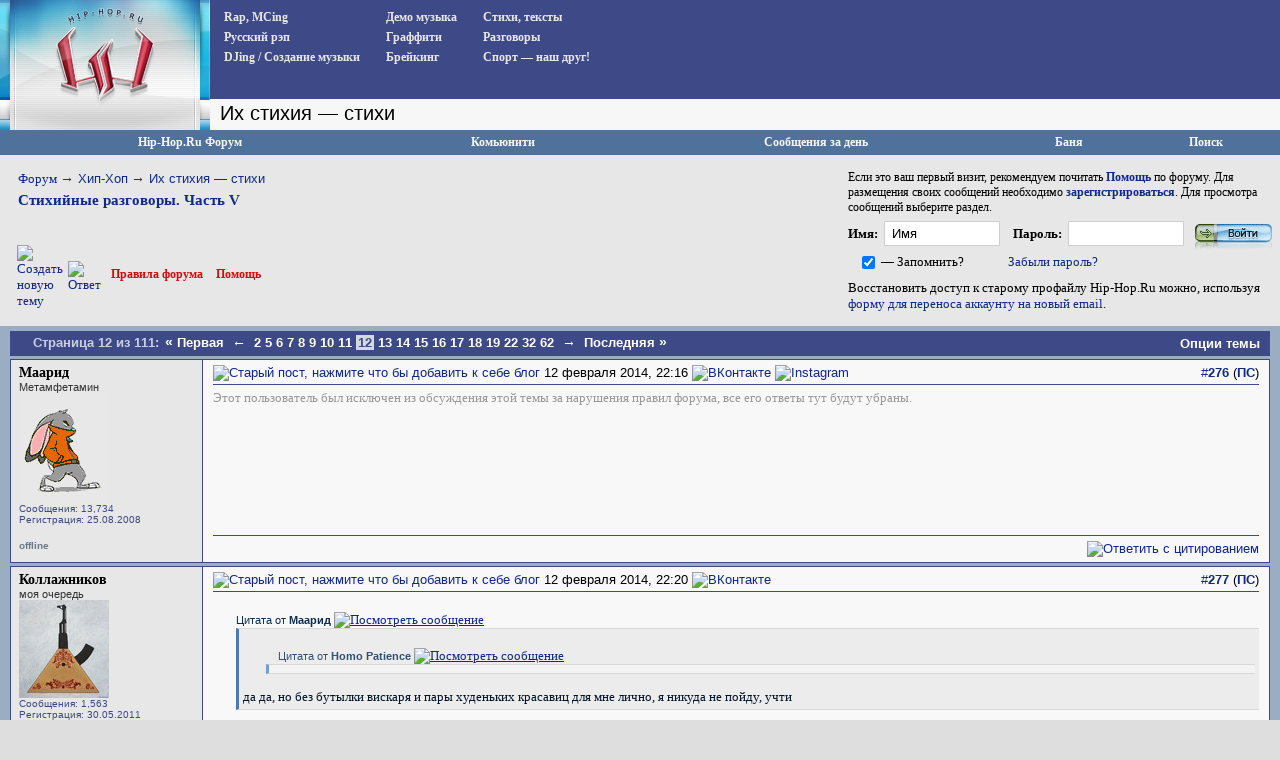

--- FILE ---
content_type: text/html; charset=UTF-8
request_url: https://www.hip-hop.ru/forum/stihiinye-razgovory-chast-v-487167/index12.html
body_size: 16113
content:
<!DOCTYPE html PUBLIC "-//W3C//DTD XHTML 1.0 Transitional//EN" "http://www.w3.org/TR/xhtml1/DTD/xhtml1-transitional.dtd"> <html dir="ltr" lang="ru"> <head>
<base href="https://www.hip-hop.ru/forum/" /><!--[if IE]></base><![endif]-->  <link rel="stylesheet" href="https://www.hip-hop.ru/forum/tracklist.css" type="text/css" />  <script type="text/javascript" src="//vk.com/js/api/share.js?11"></script>  <script type="text/javascript" src="https://www.hip-hop.ru/forum/highslide/highslide4_hhru-min.js"></script> <link rel="stylesheet" href="https://www.hip-hop.ru/forum/highslide/highslide.css" type="text/css" /> <script type="text/javascript">

	// hhru custom params
// remove the registerOverlay call to disable the controlbar
//
	hs.align = 'center';
	hs.transitions = ['expand', 'crossfade'];
	hs.outlineType = 'rounded-white';

 	hs.wrapperClassName = 'dark';
	hs.fadeInOut = true;
//	hs.dimmingOpacity = .75;

	// Add the controlbar
	if (hs.addSlideshow) hs.addSlideshow({
		//slideshowGroup: 'group1',
		interval: 5000,
		repeat: false,
			useControls: true,
			fixedControls: 'fit',
			overlayOptions: {
			opacity: .4,
			position: 'bottom center',
			hideOnMouseOut: true
		}
	});

	hs.showCredits = false; 


</script>  <script type="text/javascript">
function createForumPlayer(theFile, theImage, theTrackTitle, thePlayerId , theSize, theStart, isTrPlayer) {

  if (window.hhru_audio && window.hhru_audio.currentTime > 0 && !window.hhru_audio.ended) {
      window.hhru_audio.pause();
      window.hhru_audio.currentTime = 0;

   if ($(window.hhru_audio).attr('src') !== theFile) {
      window.hhru_audio = new Audio(theFile)
      window.hhru_audio.play()
    }
  
  } else {
      window.hhru_audio = new Audio(theFile)
      window.hhru_audio.play()
  } 
  
}
</script>  <link rel="canonical" href="https://www.hip-hop.ru/forum/stihiinye-razgovory-chast-v-487167/index12.html" /> <meta http-equiv="Content-Type" content="text/html; charset=UTF-8" /> <meta name="generator" content="vBulletin 3.8.11" /> <meta name="keywords" content="Стихийные,разговоры,Часть,V,Стихийные разговоры. Часть V, hip-hop.ru" /> <meta name="description" content="- Цитата от Маарид - Цитата от Homo Patience - Цитата от Маарид с удовольствием, если ты пояснишь или повторишь что угодно сказанное тут, только что-то" /> <link rel="shortcut icon"href="/pix/favicon.ico"> <script>
  (function(i,s,o,g,r,a,m){i['GoogleAnalyticsObject']=r;i[r]=i[r]||function(){
  (i[r].q=i[r].q||[]).push(arguments)},i[r].l=1*new Date();a=s.createElement(o),
  m=s.getElementsByTagName(o)[0];a.async=1;a.src=g;m.parentNode.insertBefore(a,m)
  })(window,document,'script','//www.google-analytics.com/analytics.js','ga');

  ga('create', 'UA-730882-1', 'auto');
  ga('send', 'pageview');
</script>  <style type="text/css" id="vbulletin_css">
/**
* vBulletin 3.8.11 CSS
* Style: 'Hip-Hop.Ru'; Style ID: 1
*/
body
{
	background: #EFEFEF;
	color: #000000;
	font: 13pt tahoma, verdana, sans-serif;
	margin: 0px 0px 0px 0px;
	padding: 0px;
}
a:link, body_alink
{
	color: #102a8c;
	text-decoration: none;
}
a:visited, body_avisited
{
	color: #102a8c;
	text-decoration: none;
}
a:hover, a:active, body_ahover
{
	color: #C90004;
	text-decoration: underline;
}
.page
{
	color: #000000;
}
.page a:link, .page_alink
{
	color: #3E4A87;
	text-decoration: none;
}
.page a:visited, .page_avisited
{
	color: #545F8A;
	text-decoration: none;
}
.page a:hover, .page a:active, .page_ahover
{
	color: #C90004;
	text-decoration: underline;
}
td, th, p, li
{
	font-size: 13px;
}
.tborder
{
	background: #F6FbFc;
	border: 1px solid #96a7bf;
}
.tcat
{
	background: #BACAD6;
	color: #4D5D9B;
	font: bold 12pt tahoma, verdana, sans-serif;
	background:#BACAD6 url(/forum/images/gradients/titlebg.jpg) repeat-x scroll 0 0;
	
}
.tcat a:link, .tcat_alink
{
	color: #4d5d9b;
	text-decoration: none;
}
.tcat a:visited, .tcat_avisited
{
	color: #4d5d9b;
	text-decoration: none;
}
.tcat a:hover, .tcat a:active, .tcat_ahover
{
	color: #4d5d9b;
	text-decoration: underline;
}
.thead
{
	background: #376CA2;
	color: #FFFFFF;
	font: bold 13px tahoma, arial, sans-serif;
	padding:0px;
	background: #376CA2 url(/forum/images/gradients/grad_bot.gif) repeat-x scroll 0 0;
}
.thead a:link, .thead_alink
{
	color: #FFFFFF;
	text-decoration: underline;
}
.thead a:visited, .thead_avisited
{
	color: #FFFFFF;
	text-decoration: underline;
}
.thead a:hover, .thead a:active, .thead_ahover
{
	color: #FFFFFF;
	text-decoration: none;
}
.tfoot
{
	background: #3e4a87;
	color: #EDEDED;
	background:#BACAD6 url(/forum/images/gradients/catbg.jpg) repeat-x scroll 0 0;
	padding:4px;
}
.tfoot a:link, .tfoot_alink
{
	color: #EDEDED;
	text-decoration: underline;
}
.tfoot a:visited, .tfoot_avisited
{
	color: #EDEDED;
	text-decoration: underline;
}
.tfoot a:hover, .tfoot a:active, .tfoot_ahover
{
	color: #FFFFFF;
	text-decoration: none;
}
.alt1, .alt1Active
{
	background: #E7E7E7;
	color: #000000;
}
.alt2, .alt2Active
{
	background: #D8D8D8;
	color: #000000;
}
.inlinemod
{
	color: #000000;
	background:#FFFFCC !important;
}
.wysiwyg
{
	background: #E7E7E7;
	color: #000000;
	font: 11pt verdana, geneva, lucida, 'lucida grande', arial, helvetica, sans-serif;
}
textarea, .bginput
{
	font: 13px verdana, geneva, lucida, 'lucida grande', arial, helvetica, sans-serif;
}
.bginput option, .bginput optgroup
{
	font-size: 13px;
	font-family: verdana, geneva, lucida, 'lucida grande', arial, helvetica, sans-serif;
}
.button
{
	font: 13px verdana, geneva, lucida, 'lucida grande', arial, helvetica, sans-serif;
	padding: 3px 5px;
}
select
{
	font: 13px verdana, geneva, lucida, 'lucida grande', arial, helvetica, sans-serif;
}
option, optgroup
{
	font-size: 13px;
	font-family: verdana, geneva, lucida, 'lucida grande', arial, helvetica, sans-serif;
}
.smallfont
{
	font: 11px Tahoma, verdana, sans-serif;
}
.time
{
	color: #666686;
}
.navbar
{
	font: 13px verdana, geneva, lucida, 'lucida grande', arial, helvetica, sans-serif;
}
.fjsel
{
	background: #3E5C92;
	color: #E0E0F6;
}
.fjdpth0
{
	background: #F7F7F7;
	color: #000000;
}
.panel
{
	background: #d5dfe8;
	color: #000000;
	padding: 10px;
	border: 2px outset;
	background: #d5dfe8 url(/forum/images/gradients/panel-bg.png) repeat-x scroll 0 0;
}
.panelsurround
{
	background: #e9f0f6;
	color: #000000;
}
legend
{
	color: #22229C;
	font: 13px tahoma, verdana, geneva, lucida, 'lucida grande', arial, helvetica, sans-serif;
}
.vbmenu_control
{
	color: #FFFFFF;
	font: bold 13px tahoma, verdana, geneva, lucida, 'lucida grande', arial, helvetica, sans-serif;
	background:#BACAD6 url(/forum/images/gradients/grad_bot.gif) repeat-x scroll 0 0;
	padding: 3px 6px 3px 6px;
	white-space: nowrap;
}
.vbmenu_control a:link, .vbmenu_control_alink
{
	color: #FFFFFF;
	text-decoration: none;
}
.vbmenu_control a:visited, .vbmenu_control_avisited
{
	color: #FFFFFF;
	text-decoration: none;
}
.vbmenu_control a:hover, .vbmenu_control a:active, .vbmenu_control_ahover
{
	color: #FFFFFF;
	text-decoration: underline;
}
.vbmenu_popup
{
	background: #FFFFFF;
	color: #000000;
	border: 1px solid #0B198C;
}
.vbmenu_option
{
	background: #F8F8F8;
	color: #000000;
	font: 13px verdana, geneva, lucida, 'lucida grande', arial, helvetica, sans-serif;
	white-space: nowrap;
	cursor: pointer;
}
.vbmenu_option a:link, .vbmenu_option_alink
{
	color: #22229C;
	text-decoration: none;
}
.vbmenu_option a:visited, .vbmenu_option_avisited
{
	color: #22229C;
	text-decoration: none;
}
.vbmenu_option a:hover, .vbmenu_option a:active, .vbmenu_option_ahover
{
	color: #FFFFFF;
	text-decoration: none;
}
.vbmenu_hilite
{
	background: #1890ca;
	color: #FFFFFF;
	font: 13px verdana, geneva, lucida, 'lucida grande', arial, helvetica, sans-serif;
	white-space: nowrap;
	cursor: pointer;
}
.vbmenu_hilite a:link, .vbmenu_hilite_alink
{
	color: #FFFFFF;
	text-decoration: none;
}
.vbmenu_hilite a:visited, .vbmenu_hilite_avisited
{
	color: #FFFFFF;
	text-decoration: none;
}
.vbmenu_hilite a:hover, .vbmenu_hilite a:active, .vbmenu_hilite_ahover
{
	color: #FFFFFF;
	text-decoration: none;
}
</style> <link rel="stylesheet" type="text/css" href="https://www.hip-hop.ru/forum/clientscript/vbulletin_important.css?v=3811" />  <link rel=stylesheet href="/styles_full.css?v=3.6.22" type="text/css" />   <link rel=stylesheet href="/hhru-qtip.css" type="text/css" />   <link rel=stylesheet href="https://www.hip-hop.ru/forum/clientscript/vbulletin_css/hhru-opacity.css" type="text/css" />   <link rel=stylesheet href="/styles_update.css?v=1.9.9" type="text/css" />  <script type="text/javascript" src="https://ajax.googleapis.com/ajax/libs/yui/2.9.0/build/yahoo-dom-event/yahoo-dom-event.js?v=3811"></script> <script type="text/javascript" src="https://ajax.googleapis.com/ajax/libs/yui/2.9.0/build/connection/connection-min.js?v=3811"></script> <script type="text/javascript"> <!--
var SESSIONURL = "s=64284114b6cc6ef6df44d2c377c9fa12&";
var SECURITYTOKEN = "guest";
var IMGDIR_MISC = "images/misc";
var vb_disable_ajax = parseInt("0", 10);
// --> </script>  <script type="text/javascript" src="https://code.jquery.com/jquery-1.7.2.min.js"></script>    <script type="text/javascript" src="https://www.hip-hop.ru/forum/clientscript/jquery-global-init.js?v=1.3.3"></script> <script type="text/javascript" src="https://www.hip-hop.ru/forum/clientscript/vbulletin_global.js?v=3811+1"></script> <script type="text/javascript" src="https://www.hip-hop.ru/forum/clientscript/vbulletin_menu.js?v=3811"></script> <link rel="alternate" type="application/rss+xml" title="Hip-Hop.Ru RSS Feed" href="https://www.hip-hop.ru/forum/external.php?type=RSS2" /> <link rel="alternate" type="application/rss+xml" title="Hip-Hop.Ru - Их стихия — стихи - RSS Feed" href="https://www.hip-hop.ru/forum/external.php?type=RSS2&amp;forumids=14" />     <script type="text/javascript">

// fbox iframe settings


$(document).ready(function() {

//$("a.banlinks").fancybox({
//    	'frameWidth'	: 750,
//			'frameHeight'	: 500,
//			'hideOnContentClick': false
//			});



});

</script> <title>Стихийные разговоры. Часть V - Страница 12 - Hip-Hop.Ru</title> <script type="text/javascript" src="https://www.hip-hop.ru/forum/clientscript/vbulletin_post_loader.js?v=3811"></script> </head> <body onload=""> <div class="branding-main-wrap">  <table width="100%" style="table-layout: fixed;" border="0" cellspacing="0" cellpadding="0"> <tr> <td style="width: 210px; background:#dedede url('/images/left_bg.gif') repeat-y" valign="top" id="avatmain"><a href="/"><img src="https://www.hip-hop.ru/forum/../images/hip-hoprulogo.jpg" alt="Hip-Hop.Ru - Центральный сайт о Хип Хоп культуре в Рунете" width="210" height="120" border="0" /></a><br /><img src="https://www.hip-hop.ru/forum/../images/topimg2.jpg" alt="" width="210" height="10" border="0" /><br /><div style="margin-left:5;" class="hhfirst">   </div> </td> <td width="100%" style="background-color:#efefef" valign="top"> <div class="menu_block" style="overflow-y:auto"> <div class="menu_col"><div><a href="https://www.hip-hop.ru/forum/rap-mcing-zarubezhnyi-f7">Rap, MCing</a></div> <div><a href="https://www.hip-hop.ru/forum/russkiy-rap-f13">Русский рэп</a></div> <div><a href="https://www.hip-hop.ru/forum/djing-sozdanie-muzyki-f12">DJing / Создание музыки</a></div> </div> <div class="menu_col"><div><a href="https://www.hip-hop.ru/forum/demo-muzyka-f10">Демо музыка</a></div> <div><a href="https://www.hip-hop.ru/forum/graffiti-f8">Граффити</a></div> <div><a href="https://www.hip-hop.ru/forum/breiking-f9">Брейкинг</a></div> </div> <div class="menu_col"><div><a href="https://www.hip-hop.ru/forum/ih-stihiya-a-stihi-f14">Стихи, тексты</a></div> <div><a href="https://www.hip-hop.ru/forum/razgovory-f6">Разговоры</a></div> <div><a href="https://www.hip-hop.ru/forum/sport-a-nash-drug-f129">Спорт — наш друг!</a></div> </div> <div class="mass_annonce">  </div> <div style="clear:both"><img src="/images/unv.gif" width=1 height=1 border=0 /></div> </div> <div class="header_tittle"> 
Их стихия — стихи<span style="display:none"></span> </div> <div style="display: flex; align-items: left;justify-content: flex-start; overflow: hidden; padding-left: 1px;" class="adv-anons">      </div>     <div id="adv-horiz" style="float:right;background-color:white;display:none;padding-right:5px;"> </div> </td> </tr> </table>  <div class="branding-top-banner" style="display:none"> </div>   <table cellpadding="0" cellspacing="0" border="0" width="100%"> <tr> <td class="forum_logo_top"> &nbsp; </td> <td class="fm_control"><a href="/forum">Hip-Hop.Ru Форум</a></td> <td class="fm_control"><a id="community" href="https://www.hip-hop.ru/forum/stihiinye-razgovory-chast-v-487167/index12.html?nojs=1#community" rel="nofollow" accesskey="6">Комьюнити</a> <script type="text/javascript"> vbmenu_register("community"); </script></td> <td class="fm_control"><a href="https://www.hip-hop.ru/forum/search.php?do=getdaily" accesskey="2">Сообщения за день</a></td>   <td class="fm_control"><a href="https://www.hip-hop.ru/forum/ban.php">Баня</a></td> <td class="fm_control"><a id="navbar_search" href="https://www.hip-hop.ru/forum/search.php" accesskey="4" rel="nofollow">Поиск</a> </td> </tr> </table>    <div class="vbmenu_popup" id="community_menu" style="display:none;margin-top:3px" align="left"> <table cellpadding="4" border="0"> <tr><td class="thead">Ссылки сообщества</td></tr> <tr><td class="vbmenu_option"><a href="https://www.hip-hop.ru/forum/groups/">Социальные группы</a></td></tr> <tr><td class="vbmenu_option"><a href="https://www.hip-hop.ru/forum/all_albums.php">Все фотоальбомы</a></td></tr> <tr><td class="vbmenu_option"><a href="https://www.hip-hop.ru/forum/members/">Все Пользователи</a></td></tr> </table> </div>   <div class="vbmenu_popup" id="navbar_search_menu" style="display:none;margin-top:3px" align="left"> <table cellpadding="4" border="0"> <tr> <td class="thead">Поиск на форуме</td> </tr> <tr> <td class="vbmenu_option" title="nohilite"> <form action="https://www.hip-hop.ru/forum/search.php?do=process" method="post"> <input type="hidden" name="do" value="process" /> <input type="hidden" name="quicksearch" value="1" /> <input type="hidden" name="childforums" value="1" /> <input type="hidden" name="exactname" value="1" /> <input type="hidden" name="s" value="64284114b6cc6ef6df44d2c377c9fa12" /> <input type="hidden" name="securitytoken" value="guest" /> <div><input type="text" class="bginput" name="query" size="25" tabindex="1001" /><input type="submit" class="button" value="Вперед" tabindex="1004" /></div> <div style="margin-top:6px"> <label for="rb_nb_sp0"><input type="radio" name="showposts" value="0" id="rb_nb_sp0" tabindex="1002" checked="checked" />Показать Темы</label>
						&nbsp;
						<label for="rb_nb_sp1"><input type="radio" name="showposts" value="1" id="rb_nb_sp1" tabindex="1003" />Показать Ответы</label> </div> </form> </td> </tr> <tr> <td class="vbmenu_option"><a href="https://www.hip-hop.ru/forum/tags/" rel="nofollow">Поиск по Тэгам</a></td> </tr> <tr> <td class="vbmenu_option"><a href="https://www.hip-hop.ru/forum/search.php" accesskey="4" rel="nofollow">Расширенный поиск</a></td> </tr> </table> </div>    <div class="vbmenu_popup" id="pagenav_menu" style="display:none"> <table cellpadding="4" border="0"> <tr> <td class="thead" nowrap="nowrap">К странице...</td> </tr> <tr> <td class="vbmenu_option" title="nohilite"> <form action="https://www.hip-hop.ru/forum/" method="get" onsubmit="return this.gotopage()" id="pagenav_form"> <input type="text" class="bginput" id="pagenav_itxt" style="font-size:11px" size="4" /> <input type="button" class="button" id="pagenav_ibtn" value="Вперед" /> </form> </td> </tr> </table> </div>   <table width="100%" border="0" cellspacing="0" cellpadding="0" class="navpan_table"> <tr> <td width="100%" class="fr_head_block" valign=top> <table width="100%" border="0" cellspacing="0" cellpadding="0" class="breadcrumbs-table"> <tr> <td width="100%" class="breadcrumbs-table-topcell"> <table cellpadding="0" cellspacing="0" border="0" style="margin-top:15px;"> <tr> <td width="100%" class="bc_row1"><a href="/forum">Форум</a> <span class="navbar"><span style="font-size:14px; color:#333">&rarr;</span> <a href="https://www.hip-hop.ru/forum/hip-hop-f3">Хип-Хоп</a></span> <span class="navbar"><span style="font-size:14px; color:#333">&rarr;</span> <a href="https://www.hip-hop.ru/forum/ih-stihiya-a-stihi-f14">Их стихия — стихи</a></span> <div class="thread-breadcrumb"> <a href="https://www.hip-hop.ru/forum/stihiinye-razgovory-chast-v-487167/index12.html">
	 Стихийные разговоры. Часть V
</a> </div> </td> </tr> </table></td> </tr> </table>  <table width="100%" border="0" cellspacing="0" cellpadding="0" style="margin:5px 0px 17px 17px;"> <tr> <td><a href="https://www.hip-hop.ru/forum/newthread.php?do=newthread&amp;f=14" rel="nofollow"><img src="https://www.hip-hop.ru/forum/images/buttons/newthread.gif" alt="Создать новую тему" border="0" /></a></td><td style="padding-left:5px; "><a href="https://www.hip-hop.ru/forum/newreply.php?do=newreply&amp;noquote=1&amp;p=1078138233" rel="nofollow"> <img src="https://www.hip-hop.ru/forum/images/buttons/reply.gif" alt="Ответ" border="0" /> </a></td><td width="100%"><div class="fr_head_left"><a href="https://www.hip-hop.ru/forum/pravila-foruma-hip-hop-ru-231428/" style="padding-left:10px; ">Правила форума</a> <a href="https://www.hip-hop.ru/forum/faq.php">Помощь</a></div></td></tr></table>  </td> <td class="fr_head_block2"  style="padding:10px 5px 0px 0px;">Если это ваш первый визит, рекомендуем почитать <a href="https://www.hip-hop.ru/forum/faq.php"><strong>Помощь</strong></a> по форуму.
Для размещения своих сообщений необходимо <a href="https://www.hip-hop.ru/forum/register.php"><strong>зарегистрироваться</strong></a>.
Для просмотра сообщений выберите раздел.<br />  <form action="https://www.hip-hop.ru/forum/login.php" method="post" onsubmit="md5hash(vb_login_password, vb_login_md5password, vb_login_md5password_utf, 0)"> <script type="text/javascript" src="https://www.hip-hop.ru/forum/clientscript/vbulletin_md5.js?v=3811"></script> <table border="0" cellspacing="0" cellpadding="0" style="margin-bottom:3px;"> <tr> <td nowrap style="padding:0px 3px 0px 0px;font-weight:bold;"><label for="navbar_username">Имя:</label></td> <td style="padding:0px 5px 0px 0px;"><input type="text" class="bginput fblue" style="width:100px;" name="vb_login_username" id="navbar_username" size="30" autocomplete="off" accesskey="u" tabindex="101"  value="Имя" onfocus="if (this.value == 'Имя') this.value = '';" /></td> <td nowrap style="padding:0px 3px 0px 5px;font-weight:bold;"><label for="navbar_password">Пароль:</label></td> <td style="padding:0px 5px 0px 0px;"><input type="password" class="bginput fblue" name="vb_login_password" id="navbar_password" autocomplete="off" size="30" accesskey="p" tabindex="102"  style="width:100px;"/></td> <td style="padding:0px 0px 0px 0px;"><input type="image" name="imageField" src="/images/forum/fr_but_login.gif" value="Вход" tabindex="104" title="Введите ваше имя пользователя и пароль, чтобы войти, или нажмите кнопку 'регистрация', чтобы зарегистрироваться." accesskey="s" /></td> </tr> <tr> <td align="right" style="padding:0px 3px 0px 0px;"><input type="checkbox" name="cookieuser" value="1" tabindex="103" id="cb_cookieuser_navbar" accesskey="c" checked /></td> <td nowrap style="padding:0px 5px 0px 0px;"><label for="cb_cookieuser_navbar">— Запомнить?</label></td> <td colspan="3"><a rel="nofollow" href="https://www.hip-hop.ru/forum/login.php?do=lostpw">Забыли пароль?</a></td> </tr> </table> <p>Восстановить доступ к старому профайлу Hip-Hop.Ru можно, используя <a href="https://forms.office.com/r/5mGqydFutu" target="_blank">форму для переноса аккаунту на новый email</a>.</p> <input type="hidden" name="s" value="64284114b6cc6ef6df44d2c377c9fa12" /> <input type="hidden" name="securitytoken" value="guest" /> <input type="hidden" name="do" value="login" /> <input type="hidden" name="vb_login_md5password" /> <input type="hidden" name="vb_login_md5password_utf" /> </form>  </td> </tr> </table>  <a name="poststop" id="poststop"></a>  <table width="100%" border="0" cellspacing="0" cellpadding="0"> <tr> <td style="background-color:#9aadc3; padding:0px 10px 0px 10px;"> <table cellpadding="0" cellspacing="0" border="0" width="100%" align="center" style="background-color:#3e4a87; padding:0px"> <tr> <td nowrap class="fd_pup_links"> <div class="smallfont">
		
		&nbsp;
		</div> </td> <td width="100%"><div class="fd_pn"> <span class="ttl">Страница 12 из 111: </span> <span class="pages"> <a href="https://www.hip-hop.ru/forum/stihiinye-razgovory-chast-v-487167/" title="Первая страница - с 1 по 25 из 2,753"><span style="font-size:14px;">&laquo;</span> Первая</a> <a href="https://www.hip-hop.ru/forum/stihiinye-razgovory-chast-v-487167/index11.html" title="Пред. страница - с 251 по 275 из 2,753"><span style="font-size:14px;">&larr;</span></a> <a href="https://www.hip-hop.ru/forum/stihiinye-razgovory-chast-v-487167/index2.html" title="с 26 по 50, из 2,753">2</a><a href="https://www.hip-hop.ru/forum/stihiinye-razgovory-chast-v-487167/index5.html" title="с 101 по 125, из 2,753">5</a><a href="https://www.hip-hop.ru/forum/stihiinye-razgovory-chast-v-487167/index6.html" title="с 126 по 150, из 2,753">6</a><a href="https://www.hip-hop.ru/forum/stihiinye-razgovory-chast-v-487167/index7.html" title="с 151 по 175, из 2,753">7</a><a href="https://www.hip-hop.ru/forum/stihiinye-razgovory-chast-v-487167/index8.html" title="с 176 по 200, из 2,753">8</a><a href="https://www.hip-hop.ru/forum/stihiinye-razgovory-chast-v-487167/index9.html" title="с 201 по 225, из 2,753">9</a><a href="https://www.hip-hop.ru/forum/stihiinye-razgovory-chast-v-487167/index10.html" title="с 226 по 250, из 2,753">10</a><a href="https://www.hip-hop.ru/forum/stihiinye-razgovory-chast-v-487167/index11.html" title="с 251 по 275, из 2,753">11</a><span class="active currentpage" title="Показано с 276 по 300, из 2,753."><span>12</span></span><a href="https://www.hip-hop.ru/forum/stihiinye-razgovory-chast-v-487167/index13.html" title="с 301 по 325, из 2,753">13</a><a href="https://www.hip-hop.ru/forum/stihiinye-razgovory-chast-v-487167/index14.html" title="с 326 по 350, из 2,753">14</a><a href="https://www.hip-hop.ru/forum/stihiinye-razgovory-chast-v-487167/index15.html" title="с 351 по 375, из 2,753">15</a><a href="https://www.hip-hop.ru/forum/stihiinye-razgovory-chast-v-487167/index16.html" title="с 376 по 400, из 2,753">16</a><a href="https://www.hip-hop.ru/forum/stihiinye-razgovory-chast-v-487167/index17.html" title="с 401 по 425, из 2,753">17</a><a href="https://www.hip-hop.ru/forum/stihiinye-razgovory-chast-v-487167/index18.html" title="с 426 по 450, из 2,753">18</a><a href="https://www.hip-hop.ru/forum/stihiinye-razgovory-chast-v-487167/index19.html" title="с 451 по 475, из 2,753">19</a><a href="https://www.hip-hop.ru/forum/stihiinye-razgovory-chast-v-487167/index22.html" title="с 526 по 550, из 2,753">22</a><a href="https://www.hip-hop.ru/forum/stihiinye-razgovory-chast-v-487167/index32.html" title="с 776 по 800, из 2,753">32</a><a href="https://www.hip-hop.ru/forum/stihiinye-razgovory-chast-v-487167/index62.html" title="с 1,526 по 1,550, из 2,753">62</a> <a href="https://www.hip-hop.ru/forum/stihiinye-razgovory-chast-v-487167/index13.html" title="Следующая страница - с 301 по 325 из 2,753"><span style="font-size:14px;">&rarr;</span></a> <a href="https://www.hip-hop.ru/forum/stihiinye-razgovory-chast-v-487167/index111.html" title="последняя страница - с 2,751 по 2,753 из 2,753">Последняя <span style="font-size:14px;">&raquo;</span></a> <span class="vbmenu_page_control" title="showthread.php?s=64284114b6cc6ef6df44d2c377c9fa12&amp;t=487167"><a name="PageNav"></a></span> </span> </div></td> <td class="fd_pup_links" id="threadtools" nowrap="nowrap"> <a rel="nofollow" href="https://www.hip-hop.ru/forum/stihiinye-razgovory-chast-v-487167/index12.html?nojs=1#goto_threadtools">Опции темы</a> <script type="text/javascript"> vbmenu_register("threadtools"); </script> </td> </tr></table> </td> </tr></table>    <table width="100%" border="0" cellspacing="0" cellpadding="0"> <tr> <td style="background-color:#9aadc3; padding:0px 10px 0px 10px;"> <div id="posts"> <div id="edit1078138233" class="post_wrap_div" style="padding:0px 0px 0px 0px">   <table id="post1078138233" width="100%" border="0" cellspacing="0" cellpadding="0" class="st_pt_table"> <tr valign="top"> <td class="st_pt_c1" width="175" rowspan=2 > <div id="postmenu_1078138233" class="username"> <a rel="nofollow" href="https://www.hip-hop.ru/forum/id129839-maarid" >Маарид</a> </div> <div class="usertittle">Метамфетамин</div> <div class="avatar"><a rel="nofollow" href="https://www.hip-hop.ru/forum/id129839-maarid"><img src="/forumavatars/avatar129839_28.gif" width="90" height="110" alt="Аватар для Маарид" border="0" /></a></div> <div class="userinfo">
				Сообщения: 13,734
              
				<div>Регистрация: 25.08.2008</div> <div> </div> </div> </td> <td class="st_pt_c2" id="td_post_1078138233"> <table width="100%" border="0" cellspacing="0" cellpadding="0" style="padding: 0px 0px 3px 0px; border: 1px solid #3e4a87; border-width: 0px 0px 1px 0px;"> <tr> <td nowrap> <a name="post1078138233"></a><a rel="nofollow" href="https://www.hip-hop.ru/forum/blog_post.php?do=newblog&amp;p=1078138233"><img class="inlineimg" src="https://www.hip-hop.ru/forum/images/statusicon/post_old.gif" alt="Старый пост, нажмите что бы добавить к себе блог" border="0" /></a>
            12 февраля 2014, 22:16
                        
            
            </td> <td style="padding-left:20px" width=100%> <div> <a href="http://vk.com/maarid" target="_blank" dir="ltr"><img src="https://www.hip-hop.ru/forum/images/misc/vkontakte.png" alt="ВКонтакте"></a> <a href="https://www.instagram.com/ekimmu/" target="_blank" dir="ltr"><img src="https://www.hip-hop.ru/forum/images/misc/instagram.png" alt="Instagram"></a> </div> </td> <td> </td> <td align=right nowrap>&nbsp; 

            <a href="https://www.hip-hop.ru/forum/post1078138233-n276/" target="new"  id="postcount1078138233" name="276">#<strong>276</strong></a> (<b><a href="https://www.hip-hop.ru/forum/stihiinye-razgovory-chast-v-487167/index12.html#post1078138233" title="Прямая Ссылка">ПС</a></b>)
         
        

            
            
        </td> </tr> </table> <div id="post_message_1078138233" class="mtext thread_ban_text">Этот пользователь был исключен из обсуждения этой темы за нарушения правил форума, все его ответы тут будут убраны. </div> </td> </tr> <tr> <td class="st_pt_c2" valign=bottom> <br />  </td> </tr> <tr> <td class="st_pt_c1"> <table width="100%" border="0" cellspacing="0" cellpadding="0"><tr><td><span style="font-size:10px; font-weight:bold; color: #6d7985">offline</span> </td><td  style="font-size:10;font-weight:bold; color: #853723" align=right></td></tr></table> </td> <td class="st_pt_c2 post-control" align="right"> <div class="pwrap"> <div class="picons" >  <table width="100%" border="0" cellspacing="0" cellpadding="0" style="padding: 5px 0px 0px 0px; border: 1px solid #3e4a87; border-width: 1px 0px 0px 0px;"> <tr> <td nowrap align="left"> </td> <td align=right nowrap>    <a href="https://www.hip-hop.ru/forum/newreply.php?do=newreply&amp;p=1078138233" rel="nofollow"><img src="https://www.hip-hop.ru/forum/images/buttons/quote.gif" alt="Ответить с цитированием" border="0" /></a>  </td> </tr> </table>  </div> </div> </td> </tr> </table>   </div>  <div id="edit1078138242" class="post_wrap_div" style="padding:0px 0px 0px 0px">   <table id="post1078138242" width="100%" border="0" cellspacing="0" cellpadding="0" class="st_pt_table"> <tr valign="top"> <td class="st_pt_c1" width="175" rowspan=2 > <div id="postmenu_1078138242" class="username"> <a rel="nofollow" href="https://www.hip-hop.ru/forum/id221854-kollazhnikov" >Коллажников</a> </div> <div class="usertittle">моя очередь</div> <div class="avatar"><a rel="nofollow" href="https://www.hip-hop.ru/forum/id221854-kollazhnikov"><img src="/forumavatars/avatar221854_22.gif" width="90" height="98" alt="Аватар для Коллажников" border="0" /></a></div> <div class="userinfo">
				Сообщения: 1,563
              
				<div>Регистрация: 30.05.2011</div> <div>Откуда: Моск</div> <div> </div> </div> </td> <td class="st_pt_c2" id="td_post_1078138242"> <table width="100%" border="0" cellspacing="0" cellpadding="0" style="padding: 0px 0px 3px 0px; border: 1px solid #3e4a87; border-width: 0px 0px 1px 0px;"> <tr> <td nowrap> <a name="post1078138242"></a><a rel="nofollow" href="https://www.hip-hop.ru/forum/blog_post.php?do=newblog&amp;p=1078138242"><img class="inlineimg" src="https://www.hip-hop.ru/forum/images/statusicon/post_old.gif" alt="Старый пост, нажмите что бы добавить к себе блог" border="0" /></a>
            12 февраля 2014, 22:20
                        
            
            </td> <td style="padding-left:20px" width=100%> <div> <a href="https://vk.com/homopatience" target="_blank" dir="ltr"><img src="https://www.hip-hop.ru/forum/images/misc/vkontakte.png" alt="ВКонтакте"></a> <a href="https://www.hip-hop.ru/forum/" target="_blank" dir="ltr"></a> </div> </td> <td> </td> <td align=right nowrap>&nbsp; 

            <a href="https://www.hip-hop.ru/forum/post1078138242-n277/" target="new"  id="postcount1078138242" name="277">#<strong>277</strong></a> (<b><a href="https://www.hip-hop.ru/forum/stihiinye-razgovory-chast-v-487167/index12.html#post1078138242" title="Прямая Ссылка">ПС</a></b>)
         
        

            
            
        </td> </tr> </table>  <div id="post_message_1078138242" class="mtext" style="padding-top:5px;"><div class="quote"> <cite class="smallfont"><span class="quote_toggle"><span class="qshowhide" title="Открыть / Закрыть Цитату">-</span>Цитата от <strong>Маарид</strong></span></cite> <a href="https://www.hip-hop.ru/forum/stihiinye-razgovory-chast-v-487167/index12.html#post1078138233" rel="nofollow"><img class="inlineimg" src="https://www.hip-hop.ru/forum/images/misc/backlink.gif" border="0" alt="Посмотреть сообщение" /></a> <blockquote class="bq" cite="https://www.hip-hop.ru/forum/showthread.php?p=1078138233#post1078138233" dir="ltr"> <div class="qmessage"><div class="quote"> <cite class="smallfont"><span class="quote_toggle"><span class="qshowhide" title="Открыть / Закрыть Цитату">-</span>Цитата от <strong>Homo Patience</strong></span></cite> <a href="https://www.hip-hop.ru/forum/stihiinye-razgovory-chast-v-487167-post1078138228/#post1078138228" rel="nofollow"><img class="inlineimg" src="https://www.hip-hop.ru/forum/images/misc/backlink.gif" border="0" alt="Посмотреть сообщение" /></a> <blockquote class="bq" cite="https://www.hip-hop.ru/forum/showthread.php?p=1078138228#post1078138228" dir="ltr"> <div class="qmessage"><div class="quote"> <cite class="smallfont"><span class="quote_toggle"><span class="qshowhide" title="Открыть / Закрыть Цитату">-</span>Цитата от <strong>Маарид</strong></span></cite> <a href="https://www.hip-hop.ru/forum/stihiinye-razgovory-chast-v-487167-post1078138214/#post1078138214" rel="nofollow"><img class="inlineimg" src="https://www.hip-hop.ru/forum/images/misc/backlink.gif" border="0" alt="Посмотреть сообщение" /></a> <blockquote class="bq" cite="https://www.hip-hop.ru/forum/showthread.php?p=1078138214#post1078138214" dir="ltr"> <div class="qmessage"><br />
с удовольствием, если ты пояснишь или повторишь что угодно сказанное тут, только что-то мне подсказывает, что ты бычок зажигалка, мерцаешь, пыхтишь и на деле только стрелку под своим подъездом забьёшь <img src="https://www.hip-hop.ru/forum/images/smilies/horosho.gif" border="0" alt="" title="Хорошо" class="inlineimg" /><br /> <br /> <div class="added_later">Добавлено через 1 минуту 15 секунд</div><br /> <br />
ну окей, раскусил, приведи пример <img src="https://www.hip-hop.ru/forum/images/smilies/tongue.gif" border="0" alt="" title="stick out tongue" class="inlineimg" /></div> </blockquote> </div>я всегда буду приводить тебя в пример <img src="https://www.hip-hop.ru/forum/images/smilies/tongue.gif" border="0" alt="" title="stick out tongue" class="inlineimg" /><img src="https://www.hip-hop.ru/forum/images/smilies/tongue.gif" border="0" alt="" title="stick out tongue" class="inlineimg" /></div> </blockquote> </div>да да, но без бутылки вискаря и пары худеньких красавиц для мне лично, я никуда не пойду, учти <img src="https://www.hip-hop.ru/forum/images/smilies/wink.gif" border="0" alt="" title="wink" class="inlineimg" /></div> </blockquote> </div>у тебя будет студия, эфир с 20-22 на НТВ, худенькие красавицы, вискарь, пудель на одноколёсном велосипеде, слава, почёт и уважение</div>  </td> </tr> <tr> <td class="st_pt_c2" valign=bottom> <br />  </td> </tr> <tr> <td class="st_pt_c1"> <table width="100%" border="0" cellspacing="0" cellpadding="0"><tr><td><span style="font-size:10px; font-weight:bold; color: #6d7985">offline</span> </td><td  style="font-size:10;font-weight:bold; color: #853723" align=right></td></tr></table> </td> <td class="st_pt_c2 post-control" align="right"> <div class="pwrap"> <div class="picons" >  <table width="100%" border="0" cellspacing="0" cellpadding="0" style="padding: 5px 0px 0px 0px; border: 1px solid #3e4a87; border-width: 1px 0px 0px 0px;"> <tr> <td nowrap align="left"> </td> <td align=right nowrap>    <a href="https://www.hip-hop.ru/forum/newreply.php?do=newreply&amp;p=1078138242" rel="nofollow"><img src="https://www.hip-hop.ru/forum/images/buttons/quote.gif" alt="Ответить с цитированием" border="0" /></a>  </td> </tr> </table>  </div> </div> </td> </tr> </table>   </div>  <div id="edit1078138245" class="post_wrap_div" style="padding:0px 0px 0px 0px">   <table id="post1078138245" width="100%" border="0" cellspacing="0" cellpadding="0" class="st_pt_table"> <tr valign="top"> <td class="st_pt_c1" width="175" rowspan=2 > <div id="postmenu_1078138245" class="username"> <a rel="nofollow" href="https://www.hip-hop.ru/forum/id53059-torpeda" >TORPEDA</a> </div> <div class="usertittle">gleb</div> <div class="userinfo">
				Сообщения: 4,670
              
				<div>Регистрация: 13.04.2007</div> <div>Откуда: сталеварня</div> <div> </div> </div> </td> <td class="st_pt_c2" id="td_post_1078138245"> <table width="100%" border="0" cellspacing="0" cellpadding="0" style="padding: 0px 0px 3px 0px; border: 1px solid #3e4a87; border-width: 0px 0px 1px 0px;"> <tr> <td nowrap> <a name="post1078138245"></a><a rel="nofollow" href="https://www.hip-hop.ru/forum/blog_post.php?do=newblog&amp;p=1078138245"><img class="inlineimg" src="https://www.hip-hop.ru/forum/images/statusicon/post_old.gif" alt="Старый пост, нажмите что бы добавить к себе блог" border="0" /></a>
            12 февраля 2014, 22:20
                        
            
            </td> <td style="padding-left:20px" width=100%> <div> <a href="https://www.hip-hop.ru/forum/" target="_blank" dir="ltr"></a> <a href="https://www.hip-hop.ru/forum/" target="_blank" dir="ltr"></a> </div> </td> <td> </td> <td align=right nowrap>&nbsp; 

            <a href="https://www.hip-hop.ru/forum/post1078138245-n278/" target="new"  id="postcount1078138245" name="278">#<strong>278</strong></a> (<b><a href="https://www.hip-hop.ru/forum/stihiinye-razgovory-chast-v-487167/index12.html#post1078138245" title="Прямая Ссылка">ПС</a></b>)
         
        

            
            
        </td> </tr> </table>  <div id="post_message_1078138245" class="mtext" style="padding-top:5px;"><div class="quote"> <cite class="smallfont"><span class="quote_toggle"><span class="qshowhide" title="Открыть / Закрыть Цитату">-</span>Цитата от <strong>Маарид</strong></span></cite> <a href="https://www.hip-hop.ru/forum/stihiinye-razgovory-chast-v-487167-post1078138214/#post1078138214" rel="nofollow"><img class="inlineimg" src="https://www.hip-hop.ru/forum/images/misc/backlink.gif" border="0" alt="Посмотреть сообщение" /></a> <blockquote class="bq" cite="https://www.hip-hop.ru/forum/showthread.php?p=1078138214#post1078138214" dir="ltr"> <div class="qmessage"><div class="quote"> <cite class="smallfont"><span class="quote_toggle"><span class="qshowhide" title="Открыть / Закрыть Цитату">-</span>Цитата от <strong>Глебб</strong></span></cite> <a href="https://www.hip-hop.ru/forum/stihiinye-razgovory-chast-v-487167-post1078138201/#post1078138201" rel="nofollow"><img class="inlineimg" src="https://www.hip-hop.ru/forum/images/misc/backlink.gif" border="0" alt="Посмотреть сообщение" /></a> <blockquote class="bq" cite="https://www.hip-hop.ru/forum/showthread.php?p=1078138201#post1078138201" dir="ltr"> <div class="qmessage">та тебя ж перепирает просто<img src="https://www.hip-hop.ru/forum/images/smilies/smile.gif" border="0" alt="" title="smile" class="inlineimg" /><br />
обороты увеличиваешь? ощущений острых желаешь? <br />
предлагаю пересечься вживую и набить друг другу морды, как ты на это смотришь?</div> </blockquote> </div>с удовольствием, если ты пояснишь или повторишь что угодно сказанное тут, только что-то мне подсказывает, что ты бычок зажигалка, мерцаешь, пыхтишь и на деле только стрелку под своим подъездом забьёшь <img src="https://www.hip-hop.ru/forum/images/smilies/horosho.gif" border="0" alt="" title="Хорошо" class="inlineimg" /><br /> <br /> <div class="added_later">Добавлено через 1 минуту 15 секунд</div><div class="quote"> <cite class="smallfont"><span class="quote_toggle"><span class="qshowhide" title="Открыть / Закрыть Цитату">-</span>Цитата от <strong>Homo Patience</strong></span></cite> <a href="https://www.hip-hop.ru/forum/stihiinye-razgovory-chast-v-487167-post1078138211/#post1078138211" rel="nofollow"><img class="inlineimg" src="https://www.hip-hop.ru/forum/images/misc/backlink.gif" border="0" alt="Посмотреть сообщение" /></a> <blockquote class="bq" cite="https://www.hip-hop.ru/forum/showthread.php?p=1078138211#post1078138211" dir="ltr"> <div class="qmessage">шоу &quot;Диалоги с Мааридом&quot; будет собирать стадионы, я считаю, и приковывать к телеэкранам слепого и глухого, удесетеряя потребление попкорна на тушу населения<br /> <br />
Дикаприо: Спасибо, что пригласили!<br />
Маарид: Ты - контрабандист смысла, что ты мелешь? Оцени ситуацию понять неправоту это просто ввести элемент в диалог здравый, я не прав?<br />
Дикаприо (потеет): Простите, я не совсем понимаю...<br />
Маарид (засовывает одну руку в штанину, а другой размахивает над головой): Это просто как дважды семь! Неусечённый контингент твой таков, каков и делает так что сесть и подумай, наконец!<br />
и т.д. и т.д.</div> </blockquote> </div>ну окей, раскусил, приведи пример <img src="https://www.hip-hop.ru/forum/images/smilies/tongue.gif" border="0" alt="" title="stick out tongue" class="inlineimg" /></div> </blockquote> </div>любое место в москве, я буду один, ты можешь привести свою банду, все дело в том, что я не боюсь ни во-первых физической расправы, ни, тем более во-вторых физической боли, так как знаю, что имею силы и дух переебать как следует как минимум одному</div>  </td> </tr> <tr> <td class="st_pt_c2" valign=bottom> <br />  </td> </tr> <tr> <td class="st_pt_c1"> <table width="100%" border="0" cellspacing="0" cellpadding="0"><tr><td><span style="font-size:10px; font-weight:bold; color: #6d7985">offline</span> </td><td  style="font-size:10;font-weight:bold; color: #853723" align=right></td></tr></table> </td> <td class="st_pt_c2 post-control" align="right"> <div class="pwrap"> <div class="picons" >  <table width="100%" border="0" cellspacing="0" cellpadding="0" style="padding: 5px 0px 0px 0px; border: 1px solid #3e4a87; border-width: 1px 0px 0px 0px;"> <tr> <td nowrap align="left"> </td> <td align=right nowrap>    <a href="https://www.hip-hop.ru/forum/newreply.php?do=newreply&amp;p=1078138245" rel="nofollow"><img src="https://www.hip-hop.ru/forum/images/buttons/quote.gif" alt="Ответить с цитированием" border="0" /></a>  </td> </tr> </table>  </div> </div> </td> </tr> </table>   </div>  <div id="edit1078138250" class="post_wrap_div" style="padding:0px 0px 0px 0px">   <table id="post1078138250" width="100%" border="0" cellspacing="0" cellpadding="0" class="st_pt_table"> <tr valign="top"> <td class="st_pt_c1" width="175" rowspan=2 > <div id="postmenu_1078138250" class="username"> <a rel="nofollow" href="https://www.hip-hop.ru/forum/id129839-maarid" >Маарид</a> </div> <div class="usertittle">Метамфетамин</div> <div class="avatar"><a rel="nofollow" href="https://www.hip-hop.ru/forum/id129839-maarid"><img src="/forumavatars/avatar129839_28.gif" width="90" height="110" alt="Аватар для Маарид" border="0" /></a></div> <div class="userinfo">
				Сообщения: 13,734
              
				<div>Регистрация: 25.08.2008</div> <div> </div> </div> </td> <td class="st_pt_c2" id="td_post_1078138250"> <table width="100%" border="0" cellspacing="0" cellpadding="0" style="padding: 0px 0px 3px 0px; border: 1px solid #3e4a87; border-width: 0px 0px 1px 0px;"> <tr> <td nowrap> <a name="post1078138250"></a><a rel="nofollow" href="https://www.hip-hop.ru/forum/blog_post.php?do=newblog&amp;p=1078138250"><img class="inlineimg" src="https://www.hip-hop.ru/forum/images/statusicon/post_old.gif" alt="Старый пост, нажмите что бы добавить к себе блог" border="0" /></a>
            12 февраля 2014, 22:21
                        
            
            </td> <td style="padding-left:20px" width=100%> <div> <a href="http://vk.com/maarid" target="_blank" dir="ltr"><img src="https://www.hip-hop.ru/forum/images/misc/vkontakte.png" alt="ВКонтакте"></a> <a href="https://www.instagram.com/ekimmu/" target="_blank" dir="ltr"><img src="https://www.hip-hop.ru/forum/images/misc/instagram.png" alt="Instagram"></a> </div> </td> <td> </td> <td align=right nowrap>&nbsp; 

            <a href="https://www.hip-hop.ru/forum/post1078138250-n279/" target="new"  id="postcount1078138250" name="279">#<strong>279</strong></a> (<b><a href="https://www.hip-hop.ru/forum/stihiinye-razgovory-chast-v-487167/index12.html#post1078138250" title="Прямая Ссылка">ПС</a></b>)
         
        

            
            
        </td> </tr> </table> <div id="post_message_1078138250" class="mtext thread_ban_text">Этот пользователь был исключен из обсуждения этой темы за нарушения правил форума, все его ответы тут будут убраны. </div> </td> </tr> <tr> <td class="st_pt_c2" valign=bottom> <br />  </td> </tr> <tr> <td class="st_pt_c1"> <table width="100%" border="0" cellspacing="0" cellpadding="0"><tr><td><span style="font-size:10px; font-weight:bold; color: #6d7985">offline</span> </td><td  style="font-size:10;font-weight:bold; color: #853723" align=right></td></tr></table> </td> <td class="st_pt_c2 post-control" align="right"> <div class="pwrap"> <div class="picons" >  <table width="100%" border="0" cellspacing="0" cellpadding="0" style="padding: 5px 0px 0px 0px; border: 1px solid #3e4a87; border-width: 1px 0px 0px 0px;"> <tr> <td nowrap align="left"> </td> <td align=right nowrap>    <a href="https://www.hip-hop.ru/forum/newreply.php?do=newreply&amp;p=1078138250" rel="nofollow"><img src="https://www.hip-hop.ru/forum/images/buttons/quote.gif" alt="Ответить с цитированием" border="0" /></a>  </td> </tr> </table>  </div> </div> </td> </tr> </table>   </div>  <div id="edit1078138283" class="post_wrap_div" style="padding:0px 0px 0px 0px">   <table id="post1078138283" width="100%" border="0" cellspacing="0" cellpadding="0" class="st_pt_table"> <tr valign="top"> <td class="st_pt_c1" width="175" rowspan=2 > <div id="postmenu_1078138283" class="username"> <a rel="nofollow" href="https://www.hip-hop.ru/forum/id53059-torpeda" >TORPEDA</a> </div> <div class="usertittle">gleb</div> <div class="userinfo">
				Сообщения: 4,670
              
				<div>Регистрация: 13.04.2007</div> <div>Откуда: сталеварня</div> <div> </div> </div> </td> <td class="st_pt_c2" id="td_post_1078138283"> <table width="100%" border="0" cellspacing="0" cellpadding="0" style="padding: 0px 0px 3px 0px; border: 1px solid #3e4a87; border-width: 0px 0px 1px 0px;"> <tr> <td nowrap> <a name="post1078138283"></a><a rel="nofollow" href="https://www.hip-hop.ru/forum/blog_post.php?do=newblog&amp;p=1078138283"><img class="inlineimg" src="https://www.hip-hop.ru/forum/images/statusicon/post_old.gif" alt="Старый пост, нажмите что бы добавить к себе блог" border="0" /></a>
            12 февраля 2014, 22:33
                        
            
            </td> <td style="padding-left:20px" width=100%> <div> <a href="https://www.hip-hop.ru/forum/" target="_blank" dir="ltr"></a> <a href="https://www.hip-hop.ru/forum/" target="_blank" dir="ltr"></a> </div> </td> <td> </td> <td align=right nowrap>&nbsp; 

            <a href="https://www.hip-hop.ru/forum/post1078138283-n280/" target="new"  id="postcount1078138283" name="280">#<strong>280</strong></a> (<b><a href="https://www.hip-hop.ru/forum/stihiinye-razgovory-chast-v-487167/index12.html#post1078138283" title="Прямая Ссылка">ПС</a></b>)
         
        

            
            
        </td> </tr> </table>  <div id="post_message_1078138283" class="mtext" style="padding-top:5px;">там, где ты умер, следовало всего навсего выловить сарказм, но если ты до такой степени тугой, то уж извини))) <br />
в ростов (не знал, увы, что я так далек от настолько успешно складывавшегося спарринга) я конечно же не сорвусь, но на случай, если тебя занесет каким либо ветром в столицу, могу скинуть цифры в лс)))</div>  </td> </tr> <tr> <td class="st_pt_c2" valign=bottom> <br />  </td> </tr> <tr> <td class="st_pt_c1"> <table width="100%" border="0" cellspacing="0" cellpadding="0"><tr><td><span style="font-size:10px; font-weight:bold; color: #6d7985">offline</span> </td><td  style="font-size:10;font-weight:bold; color: #853723" align=right></td></tr></table> </td> <td class="st_pt_c2 post-control" align="right"> <div class="pwrap"> <div class="picons" >  <table width="100%" border="0" cellspacing="0" cellpadding="0" style="padding: 5px 0px 0px 0px; border: 1px solid #3e4a87; border-width: 1px 0px 0px 0px;"> <tr> <td nowrap align="left"> </td> <td align=right nowrap>    <a href="https://www.hip-hop.ru/forum/newreply.php?do=newreply&amp;p=1078138283" rel="nofollow"><img src="https://www.hip-hop.ru/forum/images/buttons/quote.gif" alt="Ответить с цитированием" border="0" /></a>  </td> </tr> </table>  </div> </div> </td> </tr> </table>   </div>  <div id="edit1078138298" class="post_wrap_div" style="padding:0px 0px 0px 0px">   <table id="post1078138298" width="100%" border="0" cellspacing="0" cellpadding="0" class="st_pt_table"> <tr valign="top"> <td class="st_pt_c1" width="175" rowspan=2 > <div id="postmenu_1078138298" class="username"> <a rel="nofollow" href="https://www.hip-hop.ru/forum/id121857-volchii-snovidec" >Волчий Сновидец</a> </div> <div class="usertittle">[ЛСД]</div> <div class="avatar"><a rel="nofollow" href="https://www.hip-hop.ru/forum/id121857-volchii-snovidec"><img src="/forumavatars/avatar121857_1.gif" width="70" height="70" alt="Аватар для Волчий Сновидец" border="0" /></a></div> <div class="userinfo">
				Сообщения: 3,784
              
				<div>Регистрация: 29.06.2008</div> <div> </div> </div> </td> <td class="st_pt_c2" id="td_post_1078138298"> <table width="100%" border="0" cellspacing="0" cellpadding="0" style="padding: 0px 0px 3px 0px; border: 1px solid #3e4a87; border-width: 0px 0px 1px 0px;"> <tr> <td nowrap> <a name="post1078138298"></a><a rel="nofollow" href="https://www.hip-hop.ru/forum/blog_post.php?do=newblog&amp;p=1078138298"><img class="inlineimg" src="https://www.hip-hop.ru/forum/images/statusicon/post_old.gif" alt="Старый пост, нажмите что бы добавить к себе блог" border="0" /></a>
            12 февраля 2014, 22:39
                        
            
            </td> <td style="padding-left:20px" width=100%> <div> <a href="https://www.hip-hop.ru/forum/" target="_blank" dir="ltr"></a> <a href="https://www.hip-hop.ru/forum/" target="_blank" dir="ltr"></a> </div> </td> <td> </td> <td align=right nowrap>&nbsp; 

            <a href="https://www.hip-hop.ru/forum/post1078138298-n281/" target="new"  id="postcount1078138298" name="281">#<strong>281</strong></a> (<b><a href="https://www.hip-hop.ru/forum/stihiinye-razgovory-chast-v-487167/index12.html#post1078138298" title="Прямая Ссылка">ПС</a></b>)
         
        

            
            
        </td> </tr> </table>  <div id="post_message_1078138298" class="mtext" style="padding-top:5px;">буду знать чем заняца в ростове...<br />
маарида обсуждать и в батловой теме можно. давайте о чем нить отвлеченно абстрактном.</div>  </td> </tr> <tr> <td class="st_pt_c2" valign=bottom> <br />  </td> </tr> <tr> <td class="st_pt_c1"> <table width="100%" border="0" cellspacing="0" cellpadding="0"><tr><td><span style="font-size:10px; font-weight:bold; color: #6d7985">offline</span> </td><td  style="font-size:10;font-weight:bold; color: #853723" align=right></td></tr></table> </td> <td class="st_pt_c2 post-control" align="right"> <div class="pwrap"> <div class="picons" >  <table width="100%" border="0" cellspacing="0" cellpadding="0" style="padding: 5px 0px 0px 0px; border: 1px solid #3e4a87; border-width: 1px 0px 0px 0px;"> <tr> <td nowrap align="left"> </td> <td align=right nowrap>    <a href="https://www.hip-hop.ru/forum/newreply.php?do=newreply&amp;p=1078138298" rel="nofollow"><img src="https://www.hip-hop.ru/forum/images/buttons/quote.gif" alt="Ответить с цитированием" border="0" /></a>  </td> </tr> </table>  </div> </div> </td> </tr> </table>   </div>  <div id="edit1078138304" class="post_wrap_div" style="padding:0px 0px 0px 0px">   <table id="post1078138304" width="100%" border="0" cellspacing="0" cellpadding="0" class="st_pt_table"> <tr valign="top"> <td class="st_pt_c1" width="175" rowspan=2 > <div id="postmenu_1078138304" class="username"> <a rel="nofollow" href="https://www.hip-hop.ru/forum/id129839-maarid" >Маарид</a> </div> <div class="usertittle">Метамфетамин</div> <div class="avatar"><a rel="nofollow" href="https://www.hip-hop.ru/forum/id129839-maarid"><img src="/forumavatars/avatar129839_28.gif" width="90" height="110" alt="Аватар для Маарид" border="0" /></a></div> <div class="userinfo">
				Сообщения: 13,734
              
				<div>Регистрация: 25.08.2008</div> <div> </div> </div> </td> <td class="st_pt_c2" id="td_post_1078138304"> <table width="100%" border="0" cellspacing="0" cellpadding="0" style="padding: 0px 0px 3px 0px; border: 1px solid #3e4a87; border-width: 0px 0px 1px 0px;"> <tr> <td nowrap> <a name="post1078138304"></a><a rel="nofollow" href="https://www.hip-hop.ru/forum/blog_post.php?do=newblog&amp;p=1078138304"><img class="inlineimg" src="https://www.hip-hop.ru/forum/images/statusicon/post_old.gif" alt="Старый пост, нажмите что бы добавить к себе блог" border="0" /></a>
            12 февраля 2014, 22:42
                        
            
            </td> <td style="padding-left:20px" width=100%> <div> <a href="http://vk.com/maarid" target="_blank" dir="ltr"><img src="https://www.hip-hop.ru/forum/images/misc/vkontakte.png" alt="ВКонтакте"></a> <a href="https://www.instagram.com/ekimmu/" target="_blank" dir="ltr"><img src="https://www.hip-hop.ru/forum/images/misc/instagram.png" alt="Instagram"></a> </div> </td> <td> </td> <td align=right nowrap>&nbsp; 

            <a href="https://www.hip-hop.ru/forum/post1078138304-n282/" target="new"  id="postcount1078138304" name="282">#<strong>282</strong></a> (<b><a href="https://www.hip-hop.ru/forum/stihiinye-razgovory-chast-v-487167/index12.html#post1078138304" title="Прямая Ссылка">ПС</a></b>)
         
        

            
            
        </td> </tr> </table> <div id="post_message_1078138304" class="mtext thread_ban_text">Этот пользователь был исключен из обсуждения этой темы за нарушения правил форума, все его ответы тут будут убраны. </div> </td> </tr> <tr> <td class="st_pt_c2" valign=bottom> <br />  </td> </tr> <tr> <td class="st_pt_c1"> <table width="100%" border="0" cellspacing="0" cellpadding="0"><tr><td><span style="font-size:10px; font-weight:bold; color: #6d7985">offline</span> </td><td  style="font-size:10;font-weight:bold; color: #853723" align=right></td></tr></table> </td> <td class="st_pt_c2 post-control" align="right"> <div class="pwrap"> <div class="picons" >  <table width="100%" border="0" cellspacing="0" cellpadding="0" style="padding: 5px 0px 0px 0px; border: 1px solid #3e4a87; border-width: 1px 0px 0px 0px;"> <tr> <td nowrap align="left"> </td> <td align=right nowrap>    <a href="https://www.hip-hop.ru/forum/newreply.php?do=newreply&amp;p=1078138304" rel="nofollow"><img src="https://www.hip-hop.ru/forum/images/buttons/quote.gif" alt="Ответить с цитированием" border="0" /></a>  </td> </tr> </table>  </div> </div> </td> </tr> </table>   </div>  <div id="edit1078138322" class="post_wrap_div" style="padding:0px 0px 0px 0px">   <table id="post1078138322" width="100%" border="0" cellspacing="0" cellpadding="0" class="st_pt_table"> <tr valign="top"> <td class="st_pt_c1" width="175" rowspan=2 > <div id="postmenu_1078138322" class="username"> <a rel="nofollow" href="https://www.hip-hop.ru/forum/id53059-torpeda" >TORPEDA</a> </div> <div class="usertittle">gleb</div> <div class="userinfo">
				Сообщения: 4,670
              
				<div>Регистрация: 13.04.2007</div> <div>Откуда: сталеварня</div> <div> </div> </div> </td> <td class="st_pt_c2" id="td_post_1078138322"> <table width="100%" border="0" cellspacing="0" cellpadding="0" style="padding: 0px 0px 3px 0px; border: 1px solid #3e4a87; border-width: 0px 0px 1px 0px;"> <tr> <td nowrap> <a name="post1078138322"></a><a rel="nofollow" href="https://www.hip-hop.ru/forum/blog_post.php?do=newblog&amp;p=1078138322"><img class="inlineimg" src="https://www.hip-hop.ru/forum/images/statusicon/post_old.gif" alt="Старый пост, нажмите что бы добавить к себе блог" border="0" /></a>
            12 февраля 2014, 22:48
                        
            
            </td> <td style="padding-left:20px" width=100%> <div> <a href="https://www.hip-hop.ru/forum/" target="_blank" dir="ltr"></a> <a href="https://www.hip-hop.ru/forum/" target="_blank" dir="ltr"></a> </div> </td> <td> </td> <td align=right nowrap>&nbsp; 

            <a href="https://www.hip-hop.ru/forum/post1078138322-n283/" target="new"  id="postcount1078138322" name="283">#<strong>283</strong></a> (<b><a href="https://www.hip-hop.ru/forum/stihiinye-razgovory-chast-v-487167/index12.html#post1078138322" title="Прямая Ссылка">ПС</a></b>)
         
        

            
            
        </td> </tr> </table>  <div id="post_message_1078138322" class="mtext" style="padding-top:5px;">вот. и так всегда. они видите ли только метлой махать да по клаве стучать горазды. но я все же пожелаю тебе спуститься со своих надуманных миров на землю. реааальность)) не забывааай))</div>  </td> </tr> <tr> <td class="st_pt_c2" valign=bottom> <br />  </td> </tr> <tr> <td class="st_pt_c1"> <table width="100%" border="0" cellspacing="0" cellpadding="0"><tr><td><span style="font-size:10px; font-weight:bold; color: #6d7985">offline</span> </td><td  style="font-size:10;font-weight:bold; color: #853723" align=right></td></tr></table> </td> <td class="st_pt_c2 post-control" align="right"> <div class="pwrap"> <div class="picons" >  <table width="100%" border="0" cellspacing="0" cellpadding="0" style="padding: 5px 0px 0px 0px; border: 1px solid #3e4a87; border-width: 1px 0px 0px 0px;"> <tr> <td nowrap align="left"> </td> <td align=right nowrap>    <a href="https://www.hip-hop.ru/forum/newreply.php?do=newreply&amp;p=1078138322" rel="nofollow"><img src="https://www.hip-hop.ru/forum/images/buttons/quote.gif" alt="Ответить с цитированием" border="0" /></a>  </td> </tr> </table>  </div> </div> </td> </tr> </table>   </div>  <div id="edit1078138339" class="post_wrap_div" style="padding:0px 0px 0px 0px">   <table id="post1078138339" width="100%" border="0" cellspacing="0" cellpadding="0" class="st_pt_table"> <tr valign="top"> <td class="st_pt_c1" width="175" rowspan=2 > <div id="postmenu_1078138339" class="username"> <a rel="nofollow" href="https://www.hip-hop.ru/forum/id129839-maarid" >Маарид</a> </div> <div class="usertittle">Метамфетамин</div> <div class="avatar"><a rel="nofollow" href="https://www.hip-hop.ru/forum/id129839-maarid"><img src="/forumavatars/avatar129839_28.gif" width="90" height="110" alt="Аватар для Маарид" border="0" /></a></div> <div class="userinfo">
				Сообщения: 13,734
              
				<div>Регистрация: 25.08.2008</div> <div> </div> </div> </td> <td class="st_pt_c2" id="td_post_1078138339"> <table width="100%" border="0" cellspacing="0" cellpadding="0" style="padding: 0px 0px 3px 0px; border: 1px solid #3e4a87; border-width: 0px 0px 1px 0px;"> <tr> <td nowrap> <a name="post1078138339"></a><a rel="nofollow" href="https://www.hip-hop.ru/forum/blog_post.php?do=newblog&amp;p=1078138339"><img class="inlineimg" src="https://www.hip-hop.ru/forum/images/statusicon/post_old.gif" alt="Старый пост, нажмите что бы добавить к себе блог" border="0" /></a>
            12 февраля 2014, 22:51
                        
            
            </td> <td style="padding-left:20px" width=100%> <div> <a href="http://vk.com/maarid" target="_blank" dir="ltr"><img src="https://www.hip-hop.ru/forum/images/misc/vkontakte.png" alt="ВКонтакте"></a> <a href="https://www.instagram.com/ekimmu/" target="_blank" dir="ltr"><img src="https://www.hip-hop.ru/forum/images/misc/instagram.png" alt="Instagram"></a> </div> </td> <td> </td> <td align=right nowrap>&nbsp; 

            <a href="https://www.hip-hop.ru/forum/post1078138339-n284/" target="new"  id="postcount1078138339" name="284">#<strong>284</strong></a> (<b><a href="https://www.hip-hop.ru/forum/stihiinye-razgovory-chast-v-487167/index12.html#post1078138339" title="Прямая Ссылка">ПС</a></b>)
         
        

            
            
        </td> </tr> </table> <div id="post_message_1078138339" class="mtext thread_ban_text">Этот пользователь был исключен из обсуждения этой темы за нарушения правил форума, все его ответы тут будут убраны. </div> </td> </tr> <tr> <td class="st_pt_c2" valign=bottom> <br />  </td> </tr> <tr> <td class="st_pt_c1"> <table width="100%" border="0" cellspacing="0" cellpadding="0"><tr><td><span style="font-size:10px; font-weight:bold; color: #6d7985">offline</span> </td><td  style="font-size:10;font-weight:bold; color: #853723" align=right></td></tr></table> </td> <td class="st_pt_c2 post-control" align="right"> <div class="pwrap"> <div class="picons" >  <table width="100%" border="0" cellspacing="0" cellpadding="0" style="padding: 5px 0px 0px 0px; border: 1px solid #3e4a87; border-width: 1px 0px 0px 0px;"> <tr> <td nowrap align="left"> </td> <td align=right nowrap>    <a href="https://www.hip-hop.ru/forum/newreply.php?do=newreply&amp;p=1078138339" rel="nofollow"><img src="https://www.hip-hop.ru/forum/images/buttons/quote.gif" alt="Ответить с цитированием" border="0" /></a>  </td> </tr> </table>  </div> </div> </td> </tr> </table>   </div>  <div id="edit1078138451" class="post_wrap_div" style="padding:0px 0px 0px 0px">   <table id="post1078138451" width="100%" border="0" cellspacing="0" cellpadding="0" class="st_pt_table"> <tr valign="top"> <td class="st_pt_c1" width="175" rowspan=2 > <div id="postmenu_1078138451" class="username"> <a rel="nofollow" href="https://www.hip-hop.ru/forum/id53059-torpeda" >TORPEDA</a> </div> <div class="usertittle">gleb</div> <div class="userinfo">
				Сообщения: 4,670
              
				<div>Регистрация: 13.04.2007</div> <div>Откуда: сталеварня</div> <div> </div> </div> </td> <td class="st_pt_c2" id="td_post_1078138451"> <table width="100%" border="0" cellspacing="0" cellpadding="0" style="padding: 0px 0px 3px 0px; border: 1px solid #3e4a87; border-width: 0px 0px 1px 0px;"> <tr> <td nowrap> <a name="post1078138451"></a><a rel="nofollow" href="https://www.hip-hop.ru/forum/blog_post.php?do=newblog&amp;p=1078138451"><img class="inlineimg" src="https://www.hip-hop.ru/forum/images/statusicon/post_old.gif" alt="Старый пост, нажмите что бы добавить к себе блог" border="0" /></a>
            12 февраля 2014, 23:24
                        
            
            </td> <td style="padding-left:20px" width=100%> <div> <a href="https://www.hip-hop.ru/forum/" target="_blank" dir="ltr"></a> <a href="https://www.hip-hop.ru/forum/" target="_blank" dir="ltr"></a> </div> </td> <td> </td> <td align=right nowrap>&nbsp; 

            <a href="https://www.hip-hop.ru/forum/post1078138451-n285/" target="new"  id="postcount1078138451" name="285">#<strong>285</strong></a> (<b><a href="https://www.hip-hop.ru/forum/stihiinye-razgovory-chast-v-487167/index12.html#post1078138451" title="Прямая Ссылка">ПС</a></b>)
         
        

            
            
        </td> </tr> </table>  <div id="post_message_1078138451" class="mtext" style="padding-top:5px;">ты ведь меня даже не знаешь, дурачишко<img src="https://www.hip-hop.ru/forum/images/smilies/smile.gif" border="0" alt="" title="smile" class="inlineimg" /><br />
хотя, того, что мы знаем о себе сами, достаточно)) <br />
мне например,  достаточно для того, чтобы лечь спать со спокойной душой и чистой совестью, а ты со свой правдой сам знаешь, что делать)</div>  </td> </tr> <tr> <td class="st_pt_c2" valign=bottom> <br />  </td> </tr> <tr> <td class="st_pt_c1"> <table width="100%" border="0" cellspacing="0" cellpadding="0"><tr><td><span style="font-size:10px; font-weight:bold; color: #6d7985">offline</span> </td><td  style="font-size:10;font-weight:bold; color: #853723" align=right></td></tr></table> </td> <td class="st_pt_c2 post-control" align="right"> <div class="pwrap"> <div class="picons" >  <table width="100%" border="0" cellspacing="0" cellpadding="0" style="padding: 5px 0px 0px 0px; border: 1px solid #3e4a87; border-width: 1px 0px 0px 0px;"> <tr> <td nowrap align="left"> </td> <td align=right nowrap>    <a href="https://www.hip-hop.ru/forum/newreply.php?do=newreply&amp;p=1078138451" rel="nofollow"><img src="https://www.hip-hop.ru/forum/images/buttons/quote.gif" alt="Ответить с цитированием" border="0" /></a>  </td> </tr> </table>  </div> </div> </td> </tr> </table>   </div>  <div id="edit1078138891" class="post_wrap_div" style="padding:0px 0px 0px 0px">   <table id="post1078138891" width="100%" border="0" cellspacing="0" cellpadding="0" class="st_pt_table"> <tr valign="top"> <td class="st_pt_c1" width="175" rowspan=2 > <div id="postmenu_1078138891" class="username"> <a rel="nofollow" href="https://www.hip-hop.ru/forum/id129839-maarid" >Маарид</a> </div> <div class="usertittle">Метамфетамин</div> <div class="avatar"><a rel="nofollow" href="https://www.hip-hop.ru/forum/id129839-maarid"><img src="/forumavatars/avatar129839_28.gif" width="90" height="110" alt="Аватар для Маарид" border="0" /></a></div> <div class="userinfo">
				Сообщения: 13,734
              
				<div>Регистрация: 25.08.2008</div> <div> </div> </div> </td> <td class="st_pt_c2" id="td_post_1078138891"> <table width="100%" border="0" cellspacing="0" cellpadding="0" style="padding: 0px 0px 3px 0px; border: 1px solid #3e4a87; border-width: 0px 0px 1px 0px;"> <tr> <td nowrap> <a name="post1078138891"></a><a rel="nofollow" href="https://www.hip-hop.ru/forum/blog_post.php?do=newblog&amp;p=1078138891"><img class="inlineimg" src="https://www.hip-hop.ru/forum/images/statusicon/post_old.gif" alt="Старый пост, нажмите что бы добавить к себе блог" border="0" /></a>
            13 февраля 2014, 07:09
                        
            
            </td> <td style="padding-left:20px" width=100%> <div> <a href="http://vk.com/maarid" target="_blank" dir="ltr"><img src="https://www.hip-hop.ru/forum/images/misc/vkontakte.png" alt="ВКонтакте"></a> <a href="https://www.instagram.com/ekimmu/" target="_blank" dir="ltr"><img src="https://www.hip-hop.ru/forum/images/misc/instagram.png" alt="Instagram"></a> </div> </td> <td> </td> <td align=right nowrap>&nbsp; 

            <a href="https://www.hip-hop.ru/forum/post1078138891-n286/" target="new"  id="postcount1078138891" name="286">#<strong>286</strong></a> (<b><a href="https://www.hip-hop.ru/forum/stihiinye-razgovory-chast-v-487167/index12.html#post1078138891" title="Прямая Ссылка">ПС</a></b>)
         
        

            
            
        </td> </tr> </table> <div id="post_message_1078138891" class="mtext thread_ban_text">Этот пользователь был исключен из обсуждения этой темы за нарушения правил форума, все его ответы тут будут убраны. </div> </td> </tr> <tr> <td class="st_pt_c2" valign=bottom> <br />  </td> </tr> <tr> <td class="st_pt_c1"> <table width="100%" border="0" cellspacing="0" cellpadding="0"><tr><td><span style="font-size:10px; font-weight:bold; color: #6d7985">offline</span> </td><td  style="font-size:10;font-weight:bold; color: #853723" align=right></td></tr></table> </td> <td class="st_pt_c2 post-control" align="right"> <div class="pwrap"> <div class="picons" >  <table width="100%" border="0" cellspacing="0" cellpadding="0" style="padding: 5px 0px 0px 0px; border: 1px solid #3e4a87; border-width: 1px 0px 0px 0px;"> <tr> <td nowrap align="left"> </td> <td align=right nowrap>    <a href="https://www.hip-hop.ru/forum/newreply.php?do=newreply&amp;p=1078138891" rel="nofollow"><img src="https://www.hip-hop.ru/forum/images/buttons/quote.gif" alt="Ответить с цитированием" border="0" /></a>  </td> </tr> </table>  </div> </div> </td> </tr> </table>   </div>  <div id="edit1078138899" class="post_wrap_div" style="padding:0px 0px 0px 0px">   <table id="post1078138899" width="100%" border="0" cellspacing="0" cellpadding="0" class="st_pt_table"> <tr valign="top"> <td class="st_pt_c1" width="175" rowspan=2 > <div id="postmenu_1078138899" class="username"> <a rel="nofollow" href="https://www.hip-hop.ru/forum/id53059-torpeda" >TORPEDA</a> </div> <div class="usertittle">gleb</div> <div class="userinfo">
				Сообщения: 4,670
              
				<div>Регистрация: 13.04.2007</div> <div>Откуда: сталеварня</div> <div> </div> </div> </td> <td class="st_pt_c2" id="td_post_1078138899"> <table width="100%" border="0" cellspacing="0" cellpadding="0" style="padding: 0px 0px 3px 0px; border: 1px solid #3e4a87; border-width: 0px 0px 1px 0px;"> <tr> <td nowrap> <a name="post1078138899"></a><a rel="nofollow" href="https://www.hip-hop.ru/forum/blog_post.php?do=newblog&amp;p=1078138899"><img class="inlineimg" src="https://www.hip-hop.ru/forum/images/statusicon/post_old.gif" alt="Старый пост, нажмите что бы добавить к себе блог" border="0" /></a>
            13 февраля 2014, 07:34
                        
            
            </td> <td style="padding-left:20px" width=100%> <div> <a href="https://www.hip-hop.ru/forum/" target="_blank" dir="ltr"></a> <a href="https://www.hip-hop.ru/forum/" target="_blank" dir="ltr"></a> </div> </td> <td> </td> <td align=right nowrap>&nbsp; 

            <a href="https://www.hip-hop.ru/forum/post1078138899-n287/" target="new"  id="postcount1078138899" name="287">#<strong>287</strong></a> (<b><a href="https://www.hip-hop.ru/forum/stihiinye-razgovory-chast-v-487167/index12.html#post1078138899" title="Прямая Ссылка">ПС</a></b>)
         
        

            
            
        </td> </tr> </table>  <div id="post_message_1078138899" class="mtext" style="padding-top:5px;">сутя по твоим выводам, ты тот еще тормоз))) давай это будет нашей маленькой тайной</div>  </td> </tr> <tr> <td class="st_pt_c2" valign=bottom> <br />  </td> </tr> <tr> <td class="st_pt_c1"> <table width="100%" border="0" cellspacing="0" cellpadding="0"><tr><td><span style="font-size:10px; font-weight:bold; color: #6d7985">offline</span> </td><td  style="font-size:10;font-weight:bold; color: #853723" align=right></td></tr></table> </td> <td class="st_pt_c2 post-control" align="right"> <div class="pwrap"> <div class="picons" >  <table width="100%" border="0" cellspacing="0" cellpadding="0" style="padding: 5px 0px 0px 0px; border: 1px solid #3e4a87; border-width: 1px 0px 0px 0px;"> <tr> <td nowrap align="left"> </td> <td align=right nowrap>    <a href="https://www.hip-hop.ru/forum/newreply.php?do=newreply&amp;p=1078138899" rel="nofollow"><img src="https://www.hip-hop.ru/forum/images/buttons/quote.gif" alt="Ответить с цитированием" border="0" /></a>  </td> </tr> </table>  </div> </div> </td> </tr> </table>   </div>  <div id="edit1078138921" class="post_wrap_div" style="padding:0px 0px 0px 0px">   <table id="post1078138921" width="100%" border="0" cellspacing="0" cellpadding="0" class="st_pt_table"> <tr valign="top"> <td class="st_pt_c1" width="175" rowspan=2 > <div id="postmenu_1078138921" class="username"> <a rel="nofollow" href="https://www.hip-hop.ru/forum/id129839-maarid" >Маарид</a> </div> <div class="usertittle">Метамфетамин</div> <div class="avatar"><a rel="nofollow" href="https://www.hip-hop.ru/forum/id129839-maarid"><img src="/forumavatars/avatar129839_28.gif" width="90" height="110" alt="Аватар для Маарид" border="0" /></a></div> <div class="userinfo">
				Сообщения: 13,734
              
				<div>Регистрация: 25.08.2008</div> <div> </div> </div> </td> <td class="st_pt_c2" id="td_post_1078138921"> <table width="100%" border="0" cellspacing="0" cellpadding="0" style="padding: 0px 0px 3px 0px; border: 1px solid #3e4a87; border-width: 0px 0px 1px 0px;"> <tr> <td nowrap> <a name="post1078138921"></a><a rel="nofollow" href="https://www.hip-hop.ru/forum/blog_post.php?do=newblog&amp;p=1078138921"><img class="inlineimg" src="https://www.hip-hop.ru/forum/images/statusicon/post_old.gif" alt="Старый пост, нажмите что бы добавить к себе блог" border="0" /></a>
            13 февраля 2014, 08:06
                        
            
            </td> <td style="padding-left:20px" width=100%> <div> <a href="http://vk.com/maarid" target="_blank" dir="ltr"><img src="https://www.hip-hop.ru/forum/images/misc/vkontakte.png" alt="ВКонтакте"></a> <a href="https://www.instagram.com/ekimmu/" target="_blank" dir="ltr"><img src="https://www.hip-hop.ru/forum/images/misc/instagram.png" alt="Instagram"></a> </div> </td> <td> </td> <td align=right nowrap>&nbsp; 

            <a href="https://www.hip-hop.ru/forum/post1078138921-n288/" target="new"  id="postcount1078138921" name="288">#<strong>288</strong></a> (<b><a href="https://www.hip-hop.ru/forum/stihiinye-razgovory-chast-v-487167/index12.html#post1078138921" title="Прямая Ссылка">ПС</a></b>)
         
        

            
            
        </td> </tr> </table> <div id="post_message_1078138921" class="mtext thread_ban_text">Этот пользователь был исключен из обсуждения этой темы за нарушения правил форума, все его ответы тут будут убраны. </div> </td> </tr> <tr> <td class="st_pt_c2" valign=bottom> <br />  </td> </tr> <tr> <td class="st_pt_c1"> <table width="100%" border="0" cellspacing="0" cellpadding="0"><tr><td><span style="font-size:10px; font-weight:bold; color: #6d7985">offline</span> </td><td  style="font-size:10;font-weight:bold; color: #853723" align=right></td></tr></table> </td> <td class="st_pt_c2 post-control" align="right"> <div class="pwrap"> <div class="picons" >  <table width="100%" border="0" cellspacing="0" cellpadding="0" style="padding: 5px 0px 0px 0px; border: 1px solid #3e4a87; border-width: 1px 0px 0px 0px;"> <tr> <td nowrap align="left"> </td> <td align=right nowrap>    <a href="https://www.hip-hop.ru/forum/newreply.php?do=newreply&amp;p=1078138921" rel="nofollow"><img src="https://www.hip-hop.ru/forum/images/buttons/quote.gif" alt="Ответить с цитированием" border="0" /></a>  </td> </tr> </table>  </div> </div> </td> </tr> </table>   </div>  <div id="edit1078139035" class="post_wrap_div" style="padding:0px 0px 0px 0px">   <table id="post1078139035" width="100%" border="0" cellspacing="0" cellpadding="0" class="st_pt_table"> <tr valign="top"> <td class="st_pt_c1" width="175" rowspan=2 > <div id="postmenu_1078139035" class="username"> <a rel="nofollow" href="https://www.hip-hop.ru/forum/id53059-torpeda" >TORPEDA</a> </div> <div class="usertittle">gleb</div> <div class="userinfo">
				Сообщения: 4,670
              
				<div>Регистрация: 13.04.2007</div> <div>Откуда: сталеварня</div> <div> </div> </div> </td> <td class="st_pt_c2" id="td_post_1078139035"> <table width="100%" border="0" cellspacing="0" cellpadding="0" style="padding: 0px 0px 3px 0px; border: 1px solid #3e4a87; border-width: 0px 0px 1px 0px;"> <tr> <td nowrap> <a name="post1078139035"></a><a rel="nofollow" href="https://www.hip-hop.ru/forum/blog_post.php?do=newblog&amp;p=1078139035"><img class="inlineimg" src="https://www.hip-hop.ru/forum/images/statusicon/post_old.gif" alt="Старый пост, нажмите что бы добавить к себе блог" border="0" /></a>
            13 февраля 2014, 09:52
                        
            
            </td> <td style="padding-left:20px" width=100%> <div> <a href="https://www.hip-hop.ru/forum/" target="_blank" dir="ltr"></a> <a href="https://www.hip-hop.ru/forum/" target="_blank" dir="ltr"></a> </div> </td> <td> </td> <td align=right nowrap>&nbsp; 

            <a href="https://www.hip-hop.ru/forum/post1078139035-n289/" target="new"  id="postcount1078139035" name="289">#<strong>289</strong></a> (<b><a href="https://www.hip-hop.ru/forum/stihiinye-razgovory-chast-v-487167/index12.html#post1078139035" title="Прямая Ссылка">ПС</a></b>)
         
        

            
            
        </td> </tr> </table>  <div id="post_message_1078139035" class="mtext" style="padding-top:5px;"><div class="quote"> <cite class="smallfont"><span class="quote_toggle"><span class="qshowhide" title="Открыть / Закрыть Цитату">-</span>Цитата от <strong>Маарид</strong></span></cite> <a href="https://www.hip-hop.ru/forum/stihiinye-razgovory-chast-v-487167/index12.html#post1078138921" rel="nofollow"><img class="inlineimg" src="https://www.hip-hop.ru/forum/images/misc/backlink.gif" border="0" alt="Посмотреть сообщение" /></a> <blockquote class="bq" cite="https://www.hip-hop.ru/forum/showthread.php?p=1078138921#post1078138921" dir="ltr"> <div class="qmessage">Я никому не скажу что ты олень, а тормоза тебе пояснить с цитатами вообще не проблема<img src="https://www.hip-hop.ru/forum/images/smilies/guinda.gif" border="0" alt="" title="guinda" class="inlineimg" /><br />
Как собсно и черта<img src="https://www.hip-hop.ru/forum/images/smilies/horosho.gif" border="0" alt="" title="Хорошо" class="inlineimg" /></div> </blockquote> </div>валяй, я посмеюсь с утра<img src="https://www.hip-hop.ru/forum/images/smilies/smile.gif" border="0" alt="" title="smile" class="inlineimg" /></div>  </td> </tr> <tr> <td class="st_pt_c2" valign=bottom> <br />  </td> </tr> <tr> <td class="st_pt_c1"> <table width="100%" border="0" cellspacing="0" cellpadding="0"><tr><td><span style="font-size:10px; font-weight:bold; color: #6d7985">offline</span> </td><td  style="font-size:10;font-weight:bold; color: #853723" align=right></td></tr></table> </td> <td class="st_pt_c2 post-control" align="right"> <div class="pwrap"> <div class="picons" >  <table width="100%" border="0" cellspacing="0" cellpadding="0" style="padding: 5px 0px 0px 0px; border: 1px solid #3e4a87; border-width: 1px 0px 0px 0px;"> <tr> <td nowrap align="left"> </td> <td align=right nowrap>    <a href="https://www.hip-hop.ru/forum/newreply.php?do=newreply&amp;p=1078139035" rel="nofollow"><img src="https://www.hip-hop.ru/forum/images/buttons/quote.gif" alt="Ответить с цитированием" border="0" /></a>  </td> </tr> </table>  </div> </div> </td> </tr> </table>   </div>  <div id="edit1078139044" class="post_wrap_div" style="padding:0px 0px 0px 0px">   <table id="post1078139044" width="100%" border="0" cellspacing="0" cellpadding="0" class="st_pt_table"> <tr valign="top"> <td class="st_pt_c1" width="175" rowspan=2 > <div id="postmenu_1078139044" class="username"> <a rel="nofollow" href="https://www.hip-hop.ru/forum/id132769-heruvim" >ХеРуВим</a> </div> <div class="usertittle">МиМ</div> <div class="avatar"><a rel="nofollow" href="https://www.hip-hop.ru/forum/id132769-heruvim"><img src="/forumavatars/avatar132769_15.gif" width="90" height="95" alt="Аватар для ХеРуВим" border="0" /></a></div> <div class="userinfo">
				Сообщения: 14,915
              
				<div>Регистрация: 14.09.2008</div> <div> </div> </div> </td> <td class="st_pt_c2" id="td_post_1078139044"> <table width="100%" border="0" cellspacing="0" cellpadding="0" style="padding: 0px 0px 3px 0px; border: 1px solid #3e4a87; border-width: 0px 0px 1px 0px;"> <tr> <td nowrap> <a name="post1078139044"></a><a rel="nofollow" href="https://www.hip-hop.ru/forum/blog_post.php?do=newblog&amp;p=1078139044"><img class="inlineimg" src="https://www.hip-hop.ru/forum/images/statusicon/post_old.gif" alt="Старый пост, нажмите что бы добавить к себе блог" border="0" /></a>
            13 февраля 2014, 09:57
                        
            
            </td> <td style="padding-left:20px" width=100%> <div> <a href="http://vk.com/xepybum1" target="_blank" dir="ltr"><img src="https://www.hip-hop.ru/forum/images/misc/vkontakte.png" alt="ВКонтакте"></a> <a href="https://www.hip-hop.ru/forum/" target="_blank" dir="ltr"></a> </div> </td> <td> </td> <td align=right nowrap>&nbsp; 

            <a href="https://www.hip-hop.ru/forum/post1078139044-n290/" target="new"  id="postcount1078139044" name="290">#<strong>290</strong></a> (<b><a href="https://www.hip-hop.ru/forum/stihiinye-razgovory-chast-v-487167/index12.html#post1078139044" title="Прямая Ссылка">ПС</a></b>)
         
        

            
            
        </td> </tr> </table>  <div id="post_message_1078139044" class="mtext" style="padding-top:5px;">кое-кто вчера явно объелся <img src="https://www.hip-hop.ru/forum/images/smilies/wink.gif" border="0" alt="" title="wink" class="inlineimg" /></div>  </td> </tr> <tr> <td class="st_pt_c2" valign=bottom> <br />  </td> </tr> <tr> <td class="st_pt_c1"> <table width="100%" border="0" cellspacing="0" cellpadding="0"><tr><td><span style="font-size:10px; font-weight:bold; color: #6d7985">offline</span> </td><td  style="font-size:10;font-weight:bold; color: #853723" align=right></td></tr></table> </td> <td class="st_pt_c2 post-control" align="right"> <div class="pwrap"> <div class="picons" >  <table width="100%" border="0" cellspacing="0" cellpadding="0" style="padding: 5px 0px 0px 0px; border: 1px solid #3e4a87; border-width: 1px 0px 0px 0px;"> <tr> <td nowrap align="left"> </td> <td align=right nowrap>    <a href="https://www.hip-hop.ru/forum/newreply.php?do=newreply&amp;p=1078139044" rel="nofollow"><img src="https://www.hip-hop.ru/forum/images/buttons/quote.gif" alt="Ответить с цитированием" border="0" /></a>  </td> </tr> </table>  </div> </div> </td> </tr> </table>   </div>  <div id="edit1078139084" class="post_wrap_div" style="padding:0px 0px 0px 0px">   <table id="post1078139084" width="100%" border="0" cellspacing="0" cellpadding="0" class="st_pt_table"> <tr valign="top"> <td class="st_pt_c1" width="175" rowspan=2 > <div id="postmenu_1078139084" class="username"> <a rel="nofollow" href="https://www.hip-hop.ru/forum/id68447-sibirskii-tete" >Сибирский ТэТэ</a> </div> <div class="usertittle">Западная Сибирь!!!</div> <div class="avatar"><a rel="nofollow" href="https://www.hip-hop.ru/forum/id68447-sibirskii-tete"><img src="/forumavatars/avatar68447_12.gif" width="90" height="90" alt="Аватар для Сибирский ТэТэ" border="0" /></a></div> <div class="userinfo">
				Сообщения: 40,583
              
				<div>Регистрация: 10.11.2006</div> <div>Откуда: Нижневартовск</div> <div> </div> </div> </td> <td class="st_pt_c2" id="td_post_1078139084"> <table width="100%" border="0" cellspacing="0" cellpadding="0" style="padding: 0px 0px 3px 0px; border: 1px solid #3e4a87; border-width: 0px 0px 1px 0px;"> <tr> <td nowrap> <a name="post1078139084"></a><a rel="nofollow" href="https://www.hip-hop.ru/forum/blog_post.php?do=newblog&amp;p=1078139084"><img class="inlineimg" src="https://www.hip-hop.ru/forum/images/statusicon/post_old.gif" alt="Старый пост, нажмите что бы добавить к себе блог" border="0" /></a>
            13 февраля 2014, 10:35
                        
            
            </td> <td style="padding-left:20px" width=100%> <div> <a href="http://sibtt.promodj.ru" target="_blank" dir="ltr"><img src="https://www.hip-hop.ru/forum/images/misc/homepage.gif" alt="Домашняя страница"></a> <a href="https://www.hip-hop.ru/forum/" target="_blank" dir="ltr"></a> <a href="https://www.hip-hop.ru/forum/" target="_blank" dir="ltr"></a> <a href="http://sib-tt.livejournal.com/" target="_blank" dir="ltr"><img src="https://www.hip-hop.ru/forum/images/misc/lj.gif" alt="Live Journal"></a> <img src="https://www.hip-hop.ru/forum/images/misc/im_skype.gif" /> <a href="https://www.hip-hop.ru/forum/stihiinye-razgovory-chast-v-487167/index12.html#" onclick="imwindow('twitter', '68447', 480, 250); return false;"><img src="https://www.hip-hop.ru/forum/images/misc/im_twitter.gif" alt="Отправить сообщение через twitter для Сибирский ТэТэ" border="0" /></a></div> </td> <td> </td> <td align=right nowrap>&nbsp; 

            <a href="https://www.hip-hop.ru/forum/post1078139084-n291/" target="new"  id="postcount1078139084" name="291">#<strong>291</strong></a> (<b><a href="https://www.hip-hop.ru/forum/stihiinye-razgovory-chast-v-487167/index12.html#post1078139084" title="Прямая Ссылка">ПС</a></b>)
         
        

            
            
        </td> </tr> </table>  <div id="post_message_1078139084" class="mtext" style="padding-top:5px;">Дерзкие ребята у вас тут</div>  </td> </tr> <tr> <td class="st_pt_c2" valign=bottom> <br />  </td> </tr> <tr> <td class="st_pt_c1"> <table width="100%" border="0" cellspacing="0" cellpadding="0"><tr><td><span style="font-size:10px; font-weight:bold; color: #6d7985">offline</span> </td><td  style="font-size:10;font-weight:bold; color: #853723" align=right></td></tr></table> </td> <td class="st_pt_c2 post-control" align="right"> <div class="pwrap"> <div class="picons" >  <table width="100%" border="0" cellspacing="0" cellpadding="0" style="padding: 5px 0px 0px 0px; border: 1px solid #3e4a87; border-width: 1px 0px 0px 0px;"> <tr> <td nowrap align="left"> </td> <td align=right nowrap>    <a href="https://www.hip-hop.ru/forum/newreply.php?do=newreply&amp;p=1078139084" rel="nofollow"><img src="https://www.hip-hop.ru/forum/images/buttons/quote.gif" alt="Ответить с цитированием" border="0" /></a>  </td> </tr> </table>  </div> </div> </td> </tr> </table>   </div>  <div id="edit1078139134" class="post_wrap_div" style="padding:0px 0px 0px 0px">   <table id="post1078139134" width="100%" border="0" cellspacing="0" cellpadding="0" class="st_pt_table"> <tr valign="top"> <td class="st_pt_c1" width="175" rowspan=2 > <div id="postmenu_1078139134" class="username"> <a rel="nofollow" href="https://www.hip-hop.ru/forum/id129839-maarid" >Маарид</a> </div> <div class="usertittle">Метамфетамин</div> <div class="avatar"><a rel="nofollow" href="https://www.hip-hop.ru/forum/id129839-maarid"><img src="/forumavatars/avatar129839_28.gif" width="90" height="110" alt="Аватар для Маарид" border="0" /></a></div> <div class="userinfo">
				Сообщения: 13,734
              
				<div>Регистрация: 25.08.2008</div> <div> </div> </div> </td> <td class="st_pt_c2" id="td_post_1078139134"> <table width="100%" border="0" cellspacing="0" cellpadding="0" style="padding: 0px 0px 3px 0px; border: 1px solid #3e4a87; border-width: 0px 0px 1px 0px;"> <tr> <td nowrap> <a name="post1078139134"></a><a rel="nofollow" href="https://www.hip-hop.ru/forum/blog_post.php?do=newblog&amp;p=1078139134"><img class="inlineimg" src="https://www.hip-hop.ru/forum/images/statusicon/post_old.gif" alt="Старый пост, нажмите что бы добавить к себе блог" border="0" /></a>
            13 февраля 2014, 11:23
                        
            
            </td> <td style="padding-left:20px" width=100%> <div> <a href="http://vk.com/maarid" target="_blank" dir="ltr"><img src="https://www.hip-hop.ru/forum/images/misc/vkontakte.png" alt="ВКонтакте"></a> <a href="https://www.instagram.com/ekimmu/" target="_blank" dir="ltr"><img src="https://www.hip-hop.ru/forum/images/misc/instagram.png" alt="Instagram"></a> <a href="https://www.hip-hop.ru/forum/" target="_blank" dir="ltr"></a> </div> </td> <td> </td> <td align=right nowrap>&nbsp; 

            <a href="https://www.hip-hop.ru/forum/post1078139134-n292/" target="new"  id="postcount1078139134" name="292">#<strong>292</strong></a> (<b><a href="https://www.hip-hop.ru/forum/stihiinye-razgovory-chast-v-487167/index12.html#post1078139134" title="Прямая Ссылка">ПС</a></b>)
         
        

            
            
        </td> </tr> </table> <div id="post_message_1078139134" class="mtext thread_ban_text">Этот пользователь был исключен из обсуждения этой темы за нарушения правил форума, все его ответы тут будут убраны. </div> </td> </tr> <tr> <td class="st_pt_c2" valign=bottom> <br />  </td> </tr> <tr> <td class="st_pt_c1"> <table width="100%" border="0" cellspacing="0" cellpadding="0"><tr><td><span style="font-size:10px; font-weight:bold; color: #6d7985">offline</span> </td><td  style="font-size:10;font-weight:bold; color: #853723" align=right></td></tr></table> </td> <td class="st_pt_c2 post-control" align="right"> <div class="pwrap"> <div class="picons" >  <table width="100%" border="0" cellspacing="0" cellpadding="0" style="padding: 5px 0px 0px 0px; border: 1px solid #3e4a87; border-width: 1px 0px 0px 0px;"> <tr> <td nowrap align="left"> </td> <td align=right nowrap>    <a href="https://www.hip-hop.ru/forum/newreply.php?do=newreply&amp;p=1078139134" rel="nofollow"><img src="https://www.hip-hop.ru/forum/images/buttons/quote.gif" alt="Ответить с цитированием" border="0" /></a>  </td> </tr> </table>  </div> </div> </td> </tr> </table>   </div>  <div id="edit1078139181" class="post_wrap_div" style="padding:0px 0px 0px 0px">   <table id="post1078139181" width="100%" border="0" cellspacing="0" cellpadding="0" class="st_pt_table"> <tr valign="top"> <td class="st_pt_c1" width="175" rowspan=2 > <div id="postmenu_1078139181" class="username"> <a rel="nofollow" href="https://www.hip-hop.ru/forum/id53059-torpeda" >TORPEDA</a> </div> <div class="usertittle">gleb</div> <div class="userinfo">
				Сообщения: 4,670
              
				<div>Регистрация: 13.04.2007</div> <div>Откуда: сталеварня</div> <div> </div> </div> </td> <td class="st_pt_c2" id="td_post_1078139181"> <table width="100%" border="0" cellspacing="0" cellpadding="0" style="padding: 0px 0px 3px 0px; border: 1px solid #3e4a87; border-width: 0px 0px 1px 0px;"> <tr> <td nowrap> <a name="post1078139181"></a><a rel="nofollow" href="https://www.hip-hop.ru/forum/blog_post.php?do=newblog&amp;p=1078139181"><img class="inlineimg" src="https://www.hip-hop.ru/forum/images/statusicon/post_old.gif" alt="Старый пост, нажмите что бы добавить к себе блог" border="0" /></a>
            13 февраля 2014, 11:53
                        
            
            </td> <td style="padding-left:20px" width=100%> <div> <a href="https://www.hip-hop.ru/forum/" target="_blank" dir="ltr"></a> <a href="https://www.hip-hop.ru/forum/" target="_blank" dir="ltr"></a> <a href="https://www.hip-hop.ru/forum/" target="_blank" dir="ltr"></a> </div> </td> <td> </td> <td align=right nowrap>&nbsp; 

            <a href="https://www.hip-hop.ru/forum/post1078139181-n293/" target="new"  id="postcount1078139181" name="293">#<strong>293</strong></a> (<b><a href="https://www.hip-hop.ru/forum/stihiinye-razgovory-chast-v-487167/index12.html#post1078139181" title="Прямая Ссылка">ПС</a></b>)
         
        

            
            
        </td> </tr> </table>  <div id="post_message_1078139181" class="mtext" style="padding-top:5px;"><div class="quote"> <cite class="smallfont"><span class="quote_toggle"><span class="qshowhide" title="Открыть / Закрыть Цитату">-</span>Цитата от <strong>Маарид</strong></span></cite> <a href="https://www.hip-hop.ru/forum/stihiinye-razgovory-chast-v-487167/index12.html#post1078139134" rel="nofollow"><img class="inlineimg" src="https://www.hip-hop.ru/forum/images/misc/backlink.gif" border="0" alt="Посмотреть сообщение" /></a> <blockquote class="bq" cite="https://www.hip-hop.ru/forum/showthread.php?p=1078139134#post1078139134" dir="ltr"> <div class="qmessage"><div class="quote"> <cite class="smallfont"><span class="quote_toggle"><span class="qshowhide" title="Открыть / Закрыть Цитату">-</span>Цитата от <strong>Глебб</strong></span></cite> <a href="https://www.hip-hop.ru/forum/stihiinye-razgovory-chast-v-487167/index12.html#post1078139035" rel="nofollow"><img class="inlineimg" src="https://www.hip-hop.ru/forum/images/misc/backlink.gif" border="0" alt="Посмотреть сообщение" /></a> <blockquote class="bq" cite="https://www.hip-hop.ru/forum/showthread.php?p=1078139035#post1078139035" dir="ltr"> <div class="qmessage"><div class="quote"> <cite class="smallfont"><span class="quote_toggle"><span class="qshowhide" title="Открыть / Закрыть Цитату">-</span>Цитата от <strong>Маарид</strong></span></cite> <a href="https://www.hip-hop.ru/forum/stihiinye-razgovory-chast-v-487167/index12.html#post1078138921" rel="nofollow"><img class="inlineimg" src="https://www.hip-hop.ru/forum/images/misc/backlink.gif" border="0" alt="Посмотреть сообщение" /></a> <blockquote class="bq" cite="https://www.hip-hop.ru/forum/showthread.php?p=1078138921#post1078138921" dir="ltr"> <div class="qmessage">Я никому не скажу что ты олень, а тормоза тебе пояснить с цитатами вообще не проблема<img src="https://www.hip-hop.ru/forum/images/smilies/guinda.gif" border="0" alt="" title="guinda" class="inlineimg" /><br />
Как собсно и черта<img src="https://www.hip-hop.ru/forum/images/smilies/horosho.gif" border="0" alt="" title="Хорошо" class="inlineimg" /></div> </blockquote> </div>валяй, я посмеюсь с утра<img src="https://www.hip-hop.ru/forum/images/smilies/smile.gif" border="0" alt="" title="smile" class="inlineimg" /></div> </blockquote> </div>Чо тя валять? тя лечить поздняк<img src="https://www.hip-hop.ru/forum/images/smilies/horosho.gif" border="0" alt="" title="Хорошо" class="inlineimg" /></div> </blockquote> </div>ты бы о своем здоровье заботился, да о добром имени своем)))<br />
так что валяй, братиш)</div>  </td> </tr> <tr> <td class="st_pt_c2" valign=bottom> <br />  </td> </tr> <tr> <td class="st_pt_c1"> <table width="100%" border="0" cellspacing="0" cellpadding="0"><tr><td><span style="font-size:10px; font-weight:bold; color: #6d7985">offline</span> </td><td  style="font-size:10;font-weight:bold; color: #853723" align=right></td></tr></table> </td> <td class="st_pt_c2 post-control" align="right"> <div class="pwrap"> <div class="picons" >  <table width="100%" border="0" cellspacing="0" cellpadding="0" style="padding: 5px 0px 0px 0px; border: 1px solid #3e4a87; border-width: 1px 0px 0px 0px;"> <tr> <td nowrap align="left"> </td> <td align=right nowrap>    <a href="https://www.hip-hop.ru/forum/newreply.php?do=newreply&amp;p=1078139181" rel="nofollow"><img src="https://www.hip-hop.ru/forum/images/buttons/quote.gif" alt="Ответить с цитированием" border="0" /></a>  </td> </tr> </table>  </div> </div> </td> </tr> </table>   </div>  <div id="edit1078139203" class="post_wrap_div" style="padding:0px 0px 0px 0px">   <table id="post1078139203" width="100%" border="0" cellspacing="0" cellpadding="0" class="st_pt_table"> <tr valign="top"> <td class="st_pt_c1" width="175" rowspan=2 > <div id="postmenu_1078139203" class="username"> <a rel="nofollow" href="https://www.hip-hop.ru/forum/id129839-maarid" >Маарид</a> </div> <div class="usertittle">Метамфетамин</div> <div class="avatar"><a rel="nofollow" href="https://www.hip-hop.ru/forum/id129839-maarid"><img src="/forumavatars/avatar129839_28.gif" width="90" height="110" alt="Аватар для Маарид" border="0" /></a></div> <div class="userinfo">
				Сообщения: 13,734
              
				<div>Регистрация: 25.08.2008</div> <div> </div> </div> </td> <td class="st_pt_c2" id="td_post_1078139203"> <table width="100%" border="0" cellspacing="0" cellpadding="0" style="padding: 0px 0px 3px 0px; border: 1px solid #3e4a87; border-width: 0px 0px 1px 0px;"> <tr> <td nowrap> <a name="post1078139203"></a><a rel="nofollow" href="https://www.hip-hop.ru/forum/blog_post.php?do=newblog&amp;p=1078139203"><img class="inlineimg" src="https://www.hip-hop.ru/forum/images/statusicon/post_old.gif" alt="Старый пост, нажмите что бы добавить к себе блог" border="0" /></a>
            13 февраля 2014, 12:09
                        
            
            </td> <td style="padding-left:20px" width=100%> <div> <a href="http://vk.com/maarid" target="_blank" dir="ltr"><img src="https://www.hip-hop.ru/forum/images/misc/vkontakte.png" alt="ВКонтакте"></a> <a href="https://www.instagram.com/ekimmu/" target="_blank" dir="ltr"><img src="https://www.hip-hop.ru/forum/images/misc/instagram.png" alt="Instagram"></a> <a href="https://www.hip-hop.ru/forum/" target="_blank" dir="ltr"></a> </div> </td> <td> </td> <td align=right nowrap>&nbsp; 

            <a href="https://www.hip-hop.ru/forum/post1078139203-n294/" target="new"  id="postcount1078139203" name="294">#<strong>294</strong></a> (<b><a href="https://www.hip-hop.ru/forum/stihiinye-razgovory-chast-v-487167/index12.html#post1078139203" title="Прямая Ссылка">ПС</a></b>)
         
        

            
            
        </td> </tr> </table> <div id="post_message_1078139203" class="mtext thread_ban_text">Этот пользователь был исключен из обсуждения этой темы за нарушения правил форума, все его ответы тут будут убраны. </div> </td> </tr> <tr> <td class="st_pt_c2" valign=bottom> <br />  </td> </tr> <tr> <td class="st_pt_c1"> <table width="100%" border="0" cellspacing="0" cellpadding="0"><tr><td><span style="font-size:10px; font-weight:bold; color: #6d7985">offline</span> </td><td  style="font-size:10;font-weight:bold; color: #853723" align=right></td></tr></table> </td> <td class="st_pt_c2 post-control" align="right"> <div class="pwrap"> <div class="picons" >  <table width="100%" border="0" cellspacing="0" cellpadding="0" style="padding: 5px 0px 0px 0px; border: 1px solid #3e4a87; border-width: 1px 0px 0px 0px;"> <tr> <td nowrap align="left"> </td> <td align=right nowrap>    <a href="https://www.hip-hop.ru/forum/newreply.php?do=newreply&amp;p=1078139203" rel="nofollow"><img src="https://www.hip-hop.ru/forum/images/buttons/quote.gif" alt="Ответить с цитированием" border="0" /></a>  </td> </tr> </table>  </div> </div> </td> </tr> </table>   </div>  <div id="edit1078139216" class="post_wrap_div" style="padding:0px 0px 0px 0px">   <table id="post1078139216" width="100%" border="0" cellspacing="0" cellpadding="0" class="st_pt_table"> <tr valign="top"> <td class="st_pt_c1" width="175" rowspan=2 > <div id="postmenu_1078139216" class="username"> <a rel="nofollow" href="https://www.hip-hop.ru/forum/id53059-torpeda" >TORPEDA</a> </div> <div class="usertittle">gleb</div> <div class="userinfo">
				Сообщения: 4,670
              
				<div>Регистрация: 13.04.2007</div> <div>Откуда: сталеварня</div> <div> </div> </div> </td> <td class="st_pt_c2" id="td_post_1078139216"> <table width="100%" border="0" cellspacing="0" cellpadding="0" style="padding: 0px 0px 3px 0px; border: 1px solid #3e4a87; border-width: 0px 0px 1px 0px;"> <tr> <td nowrap> <a name="post1078139216"></a><a rel="nofollow" href="https://www.hip-hop.ru/forum/blog_post.php?do=newblog&amp;p=1078139216"><img class="inlineimg" src="https://www.hip-hop.ru/forum/images/statusicon/post_old.gif" alt="Старый пост, нажмите что бы добавить к себе блог" border="0" /></a>
            13 февраля 2014, 12:17
                        
            
            </td> <td style="padding-left:20px" width=100%> <div> <a href="https://www.hip-hop.ru/forum/" target="_blank" dir="ltr"></a> <a href="https://www.hip-hop.ru/forum/" target="_blank" dir="ltr"></a> <a href="https://www.hip-hop.ru/forum/" target="_blank" dir="ltr"></a> </div> </td> <td> </td> <td align=right nowrap>&nbsp; 

            <a href="https://www.hip-hop.ru/forum/post1078139216-n295/" target="new"  id="postcount1078139216" name="295">#<strong>295</strong></a> (<b><a href="https://www.hip-hop.ru/forum/stihiinye-razgovory-chast-v-487167/index12.html#post1078139216" title="Прямая Ссылка">ПС</a></b>)
         
        

            
            
        </td> </tr> </table>  <div id="post_message_1078139216" class="mtext" style="padding-top:5px;">не гадай, да))) а раз петросянками поделиться хочешь, так давай тех, что посмешнее)))</div>  </td> </tr> <tr> <td class="st_pt_c2" valign=bottom> <br />  </td> </tr> <tr> <td class="st_pt_c1"> <table width="100%" border="0" cellspacing="0" cellpadding="0"><tr><td><span style="font-size:10px; font-weight:bold; color: #6d7985">offline</span> </td><td  style="font-size:10;font-weight:bold; color: #853723" align=right></td></tr></table> </td> <td class="st_pt_c2 post-control" align="right"> <div class="pwrap"> <div class="picons" >  <table width="100%" border="0" cellspacing="0" cellpadding="0" style="padding: 5px 0px 0px 0px; border: 1px solid #3e4a87; border-width: 1px 0px 0px 0px;"> <tr> <td nowrap align="left"> </td> <td align=right nowrap>    <a href="https://www.hip-hop.ru/forum/newreply.php?do=newreply&amp;p=1078139216" rel="nofollow"><img src="https://www.hip-hop.ru/forum/images/buttons/quote.gif" alt="Ответить с цитированием" border="0" /></a>  </td> </tr> </table>  </div> </div> </td> </tr> </table>   </div>  <div id="edit1078139219" class="post_wrap_div" style="padding:0px 0px 0px 0px">   <table id="post1078139219" width="100%" border="0" cellspacing="0" cellpadding="0" class="st_pt_table"> <tr valign="top"> <td class="st_pt_c1" width="175" rowspan=2 > <div id="postmenu_1078139219" class="username"> <a rel="nofollow" href="https://www.hip-hop.ru/forum/id129839-maarid" >Маарид</a> </div> <div class="usertittle">Метамфетамин</div> <div class="avatar"><a rel="nofollow" href="https://www.hip-hop.ru/forum/id129839-maarid"><img src="/forumavatars/avatar129839_28.gif" width="90" height="110" alt="Аватар для Маарид" border="0" /></a></div> <div class="userinfo">
				Сообщения: 13,734
              
				<div>Регистрация: 25.08.2008</div> <div> </div> </div> </td> <td class="st_pt_c2" id="td_post_1078139219"> <table width="100%" border="0" cellspacing="0" cellpadding="0" style="padding: 0px 0px 3px 0px; border: 1px solid #3e4a87; border-width: 0px 0px 1px 0px;"> <tr> <td nowrap> <a name="post1078139219"></a><a rel="nofollow" href="https://www.hip-hop.ru/forum/blog_post.php?do=newblog&amp;p=1078139219"><img class="inlineimg" src="https://www.hip-hop.ru/forum/images/statusicon/post_old.gif" alt="Старый пост, нажмите что бы добавить к себе блог" border="0" /></a>
            13 февраля 2014, 12:21
                        
            
            </td> <td style="padding-left:20px" width=100%> <div> <a href="http://vk.com/maarid" target="_blank" dir="ltr"><img src="https://www.hip-hop.ru/forum/images/misc/vkontakte.png" alt="ВКонтакте"></a> <a href="https://www.instagram.com/ekimmu/" target="_blank" dir="ltr"><img src="https://www.hip-hop.ru/forum/images/misc/instagram.png" alt="Instagram"></a> <a href="https://www.hip-hop.ru/forum/" target="_blank" dir="ltr"></a> </div> </td> <td> </td> <td align=right nowrap>&nbsp; 

            <a href="https://www.hip-hop.ru/forum/post1078139219-n296/" target="new"  id="postcount1078139219" name="296">#<strong>296</strong></a> (<b><a href="https://www.hip-hop.ru/forum/stihiinye-razgovory-chast-v-487167/index12.html#post1078139219" title="Прямая Ссылка">ПС</a></b>)
         
        

            
            
        </td> </tr> </table> <div id="post_message_1078139219" class="mtext thread_ban_text">Этот пользователь был исключен из обсуждения этой темы за нарушения правил форума, все его ответы тут будут убраны. </div> </td> </tr> <tr> <td class="st_pt_c2" valign=bottom> <br />  </td> </tr> <tr> <td class="st_pt_c1"> <table width="100%" border="0" cellspacing="0" cellpadding="0"><tr><td><span style="font-size:10px; font-weight:bold; color: #6d7985">offline</span> </td><td  style="font-size:10;font-weight:bold; color: #853723" align=right></td></tr></table> </td> <td class="st_pt_c2 post-control" align="right"> <div class="pwrap"> <div class="picons" >  <table width="100%" border="0" cellspacing="0" cellpadding="0" style="padding: 5px 0px 0px 0px; border: 1px solid #3e4a87; border-width: 1px 0px 0px 0px;"> <tr> <td nowrap align="left"> </td> <td align=right nowrap>    <a href="https://www.hip-hop.ru/forum/newreply.php?do=newreply&amp;p=1078139219" rel="nofollow"><img src="https://www.hip-hop.ru/forum/images/buttons/quote.gif" alt="Ответить с цитированием" border="0" /></a>  </td> </tr> </table>  </div> </div> </td> </tr> </table>   </div>  <div id="edit1078139235" class="post_wrap_div" style="padding:0px 0px 0px 0px">   <table id="post1078139235" width="100%" border="0" cellspacing="0" cellpadding="0" class="st_pt_table"> <tr valign="top"> <td class="st_pt_c1" width="175" rowspan=2 > <div id="postmenu_1078139235" class="username"> <a rel="nofollow" href="https://www.hip-hop.ru/forum/id53059-torpeda" >TORPEDA</a> </div> <div class="usertittle">gleb</div> <div class="userinfo">
				Сообщения: 4,670
              
				<div>Регистрация: 13.04.2007</div> <div>Откуда: сталеварня</div> <div> </div> </div> </td> <td class="st_pt_c2" id="td_post_1078139235"> <table width="100%" border="0" cellspacing="0" cellpadding="0" style="padding: 0px 0px 3px 0px; border: 1px solid #3e4a87; border-width: 0px 0px 1px 0px;"> <tr> <td nowrap> <a name="post1078139235"></a><a rel="nofollow" href="https://www.hip-hop.ru/forum/blog_post.php?do=newblog&amp;p=1078139235"><img class="inlineimg" src="https://www.hip-hop.ru/forum/images/statusicon/post_old.gif" alt="Старый пост, нажмите что бы добавить к себе блог" border="0" /></a>
            13 февраля 2014, 12:32
                        
            
            </td> <td style="padding-left:20px" width=100%> <div> <a href="https://www.hip-hop.ru/forum/" target="_blank" dir="ltr"></a> <a href="https://www.hip-hop.ru/forum/" target="_blank" dir="ltr"></a> <a href="https://www.hip-hop.ru/forum/" target="_blank" dir="ltr"></a> </div> </td> <td> </td> <td align=right nowrap>&nbsp; 

            <a href="https://www.hip-hop.ru/forum/post1078139235-n297/" target="new"  id="postcount1078139235" name="297">#<strong>297</strong></a> (<b><a href="https://www.hip-hop.ru/forum/stihiinye-razgovory-chast-v-487167/index12.html#post1078139235" title="Прямая Ссылка">ПС</a></b>)
         
        

            
            
        </td> </tr> </table>  <div id="post_message_1078139235" class="mtext" style="padding-top:5px;">рыбак рыбака видит издалека... либо так, либо ты заблуждаешься))</div>  </td> </tr> <tr> <td class="st_pt_c2" valign=bottom> <br />  </td> </tr> <tr> <td class="st_pt_c1"> <table width="100%" border="0" cellspacing="0" cellpadding="0"><tr><td><span style="font-size:10px; font-weight:bold; color: #6d7985">offline</span> </td><td  style="font-size:10;font-weight:bold; color: #853723" align=right></td></tr></table> </td> <td class="st_pt_c2 post-control" align="right"> <div class="pwrap"> <div class="picons" >  <table width="100%" border="0" cellspacing="0" cellpadding="0" style="padding: 5px 0px 0px 0px; border: 1px solid #3e4a87; border-width: 1px 0px 0px 0px;"> <tr> <td nowrap align="left"> </td> <td align=right nowrap>    <a href="https://www.hip-hop.ru/forum/newreply.php?do=newreply&amp;p=1078139235" rel="nofollow"><img src="https://www.hip-hop.ru/forum/images/buttons/quote.gif" alt="Ответить с цитированием" border="0" /></a>  </td> </tr> </table>  </div> </div> </td> </tr> </table>   </div>  <div id="edit1078139240" class="post_wrap_div" style="padding:0px 0px 0px 0px">   <table id="post1078139240" width="100%" border="0" cellspacing="0" cellpadding="0" class="st_pt_table"> <tr valign="top"> <td class="st_pt_c1" width="175" rowspan=2 > <div id="postmenu_1078139240" class="username"> <a rel="nofollow" href="https://www.hip-hop.ru/forum/id129839-maarid" >Маарид</a> </div> <div class="usertittle">Метамфетамин</div> <div class="avatar"><a rel="nofollow" href="https://www.hip-hop.ru/forum/id129839-maarid"><img src="/forumavatars/avatar129839_28.gif" width="90" height="110" alt="Аватар для Маарид" border="0" /></a></div> <div class="userinfo">
				Сообщения: 13,734
              
				<div>Регистрация: 25.08.2008</div> <div> </div> </div> </td> <td class="st_pt_c2" id="td_post_1078139240"> <table width="100%" border="0" cellspacing="0" cellpadding="0" style="padding: 0px 0px 3px 0px; border: 1px solid #3e4a87; border-width: 0px 0px 1px 0px;"> <tr> <td nowrap> <a name="post1078139240"></a><a rel="nofollow" href="https://www.hip-hop.ru/forum/blog_post.php?do=newblog&amp;p=1078139240"><img class="inlineimg" src="https://www.hip-hop.ru/forum/images/statusicon/post_old.gif" alt="Старый пост, нажмите что бы добавить к себе блог" border="0" /></a>
            13 февраля 2014, 12:35
                        
            
            </td> <td style="padding-left:20px" width=100%> <div> <a href="http://vk.com/maarid" target="_blank" dir="ltr"><img src="https://www.hip-hop.ru/forum/images/misc/vkontakte.png" alt="ВКонтакте"></a> <a href="https://www.instagram.com/ekimmu/" target="_blank" dir="ltr"><img src="https://www.hip-hop.ru/forum/images/misc/instagram.png" alt="Instagram"></a> <a href="https://www.hip-hop.ru/forum/" target="_blank" dir="ltr"></a> </div> </td> <td> </td> <td align=right nowrap>&nbsp; 

            <a href="https://www.hip-hop.ru/forum/post1078139240-n298/" target="new"  id="postcount1078139240" name="298">#<strong>298</strong></a> (<b><a href="https://www.hip-hop.ru/forum/stihiinye-razgovory-chast-v-487167/index12.html#post1078139240" title="Прямая Ссылка">ПС</a></b>)
         
        

            
            
        </td> </tr> </table> <div id="post_message_1078139240" class="mtext thread_ban_text">Этот пользователь был исключен из обсуждения этой темы за нарушения правил форума, все его ответы тут будут убраны. </div> </td> </tr> <tr> <td class="st_pt_c2" valign=bottom> <br />  </td> </tr> <tr> <td class="st_pt_c1"> <table width="100%" border="0" cellspacing="0" cellpadding="0"><tr><td><span style="font-size:10px; font-weight:bold; color: #6d7985">offline</span> </td><td  style="font-size:10;font-weight:bold; color: #853723" align=right></td></tr></table> </td> <td class="st_pt_c2 post-control" align="right"> <div class="pwrap"> <div class="picons" >  <table width="100%" border="0" cellspacing="0" cellpadding="0" style="padding: 5px 0px 0px 0px; border: 1px solid #3e4a87; border-width: 1px 0px 0px 0px;"> <tr> <td nowrap align="left"> </td> <td align=right nowrap>    <a href="https://www.hip-hop.ru/forum/newreply.php?do=newreply&amp;p=1078139240" rel="nofollow"><img src="https://www.hip-hop.ru/forum/images/buttons/quote.gif" alt="Ответить с цитированием" border="0" /></a>  </td> </tr> </table>  </div> </div> </td> </tr> </table>   </div>  <div id="edit1078139245" class="post_wrap_div" style="padding:0px 0px 0px 0px">   <table id="post1078139245" width="100%" border="0" cellspacing="0" cellpadding="0" class="st_pt_table"> <tr valign="top"> <td class="st_pt_c1" width="175" rowspan=2 > <div id="postmenu_1078139245" class="username"> <a rel="nofollow" href="https://www.hip-hop.ru/forum/id53059-torpeda" >TORPEDA</a> </div> <div class="usertittle">gleb</div> <div class="userinfo">
				Сообщения: 4,670
              
				<div>Регистрация: 13.04.2007</div> <div>Откуда: сталеварня</div> <div> </div> </div> </td> <td class="st_pt_c2" id="td_post_1078139245"> <table width="100%" border="0" cellspacing="0" cellpadding="0" style="padding: 0px 0px 3px 0px; border: 1px solid #3e4a87; border-width: 0px 0px 1px 0px;"> <tr> <td nowrap> <a name="post1078139245"></a><a rel="nofollow" href="https://www.hip-hop.ru/forum/blog_post.php?do=newblog&amp;p=1078139245"><img class="inlineimg" src="https://www.hip-hop.ru/forum/images/statusicon/post_old.gif" alt="Старый пост, нажмите что бы добавить к себе блог" border="0" /></a>
            13 февраля 2014, 12:37
                        
            
            </td> <td style="padding-left:20px" width=100%> <div> <a href="https://www.hip-hop.ru/forum/" target="_blank" dir="ltr"></a> <a href="https://www.hip-hop.ru/forum/" target="_blank" dir="ltr"></a> <a href="https://www.hip-hop.ru/forum/" target="_blank" dir="ltr"></a> </div> </td> <td> </td> <td align=right nowrap>&nbsp; 

            <a href="https://www.hip-hop.ru/forum/post1078139245-n299/" target="new"  id="postcount1078139245" name="299">#<strong>299</strong></a> (<b><a href="https://www.hip-hop.ru/forum/stihiinye-razgovory-chast-v-487167/index12.html#post1078139245" title="Прямая Ссылка">ПС</a></b>)
         
        

            
            
        </td> </tr> </table>  <div id="post_message_1078139245" class="mtext" style="padding-top:5px;">угостил якута бараниной, отстой, говорит, оленятина<img src="https://www.hip-hop.ru/forum/images/smilies/biggrin.gif" border="0" alt="" title="big grin" class="inlineimg" /></div>  </td> </tr> <tr> <td class="st_pt_c2" valign=bottom> <br />  </td> </tr> <tr> <td class="st_pt_c1"> <table width="100%" border="0" cellspacing="0" cellpadding="0"><tr><td><span style="font-size:10px; font-weight:bold; color: #6d7985">offline</span> </td><td  style="font-size:10;font-weight:bold; color: #853723" align=right></td></tr></table> </td> <td class="st_pt_c2 post-control" align="right"> <div class="pwrap"> <div class="picons" >  <table width="100%" border="0" cellspacing="0" cellpadding="0" style="padding: 5px 0px 0px 0px; border: 1px solid #3e4a87; border-width: 1px 0px 0px 0px;"> <tr> <td nowrap align="left"> </td> <td align=right nowrap>    <a href="https://www.hip-hop.ru/forum/newreply.php?do=newreply&amp;p=1078139245" rel="nofollow"><img src="https://www.hip-hop.ru/forum/images/buttons/quote.gif" alt="Ответить с цитированием" border="0" /></a>  </td> </tr> </table>  </div> </div> </td> </tr> </table>   </div>  <div id="edit1078139247" class="post_wrap_div" style="padding:0px 0px 0px 0px">  <table id="post1078139247" width="100%" border="0" cellspacing="0" cellpadding="0" class="st_pt_table"> <tr valign="top"> <td class="st_pt_c1" width="175" rowspan=2 > <div id="postmenu_1078139247" class="username"> <a rel="nofollow" href="https://www.hip-hop.ru/forum/id129839-maarid" >Маарид</a> </div> <div class="usertittle">Метамфетамин</div> <div class="avatar"><a rel="nofollow" href="https://www.hip-hop.ru/forum/id129839-maarid"><img src="/forumavatars/avatar129839_28.gif" width="90" height="110" alt="Аватар для Маарид" border="0" /></a></div> <div class="userinfo">
				Сообщения: 13,734
              
				<div>Регистрация: 25.08.2008</div> <div> </div> </div> </td> <td class="st_pt_c2" id="td_post_1078139247"> <table width="100%" border="0" cellspacing="0" cellpadding="0" style="padding: 0px 0px 3px 0px; border: 1px solid #3e4a87; border-width: 0px 0px 1px 0px;"> <tr> <td nowrap> <a name="post1078139247"></a><a rel="nofollow" href="https://www.hip-hop.ru/forum/blog_post.php?do=newblog&amp;p=1078139247"><img class="inlineimg" src="https://www.hip-hop.ru/forum/images/statusicon/post_old.gif" alt="Старый пост, нажмите что бы добавить к себе блог" border="0" /></a>
            13 февраля 2014, 12:38
                        
            
            </td> <td style="padding-left:20px" width=100%> <div> <a href="http://vk.com/maarid" target="_blank" dir="ltr"><img src="https://www.hip-hop.ru/forum/images/misc/vkontakte.png" alt="ВКонтакте"></a> <a href="https://www.instagram.com/ekimmu/" target="_blank" dir="ltr"><img src="https://www.hip-hop.ru/forum/images/misc/instagram.png" alt="Instagram"></a> <a href="https://www.hip-hop.ru/forum/" target="_blank" dir="ltr"></a> </div> </td> <td> </td> <td align=right nowrap>&nbsp; 

            <a href="https://www.hip-hop.ru/forum/post1078139247-n300/" target="new"  id="postcount1078139247" name="300">#<strong>300</strong></a> (<b><a href="https://www.hip-hop.ru/forum/stihiinye-razgovory-chast-v-487167/index12.html#post1078139247" title="Прямая Ссылка">ПС</a></b>)
         
        

            
            
        </td> </tr> </table> <div id="post_message_1078139247" class="mtext thread_ban_text">Этот пользователь был исключен из обсуждения этой темы за нарушения правил форума, все его ответы тут будут убраны. </div> </td> </tr> <tr> <td class="st_pt_c2" valign=bottom> <br />  </td> </tr> <tr> <td class="st_pt_c1"> <table width="100%" border="0" cellspacing="0" cellpadding="0"><tr><td><span style="font-size:10px; font-weight:bold; color: #6d7985">offline</span> </td><td  style="font-size:10;font-weight:bold; color: #853723" align=right></td></tr></table> </td> <td class="st_pt_c2 post-control" align="right"> <div class="pwrap"> <div class="picons" >  <table width="100%" border="0" cellspacing="0" cellpadding="0" style="padding: 5px 0px 0px 0px; border: 1px solid #3e4a87; border-width: 1px 0px 0px 0px;"> <tr> <td nowrap align="left"> </td> <td align=right nowrap>    <a href="https://www.hip-hop.ru/forum/newreply.php?do=newreply&amp;p=1078139247" rel="nofollow"><img src="https://www.hip-hop.ru/forum/images/buttons/quote.gif" alt="Ответить с цитированием" border="0" /></a>  </td> </tr> </table>  </div> </div> </td> </tr> </table>   </div> <div id="lastpost"></div></div>   </td> </tr></table>    <table width="100%" border="0" cellspacing="0" cellpadding="0"> <tr> <td style="background-color:#9aadc3; padding:0px 10px 0px 10px;"> <table cellpadding="0" cellspacing="0" border="0" width="100%" align="center" style="background-color:#3e4a87; padding:0px"> <tr> <td width="60%"><div class="fd_pn"> <span class="ttl">Страница 12 из 111: </span> <span class="pages"> <a href="https://www.hip-hop.ru/forum/stihiinye-razgovory-chast-v-487167/" title="Первая страница - с 1 по 25 из 2,753"><span style="font-size:14px;">&laquo;</span> Первая</a> <a href="https://www.hip-hop.ru/forum/stihiinye-razgovory-chast-v-487167/index11.html" title="Пред. страница - с 251 по 275 из 2,753"><span style="font-size:14px;">&larr;</span></a> <a href="https://www.hip-hop.ru/forum/stihiinye-razgovory-chast-v-487167/index2.html" title="с 26 по 50, из 2,753">2</a><a href="https://www.hip-hop.ru/forum/stihiinye-razgovory-chast-v-487167/index5.html" title="с 101 по 125, из 2,753">5</a><a href="https://www.hip-hop.ru/forum/stihiinye-razgovory-chast-v-487167/index6.html" title="с 126 по 150, из 2,753">6</a><a href="https://www.hip-hop.ru/forum/stihiinye-razgovory-chast-v-487167/index7.html" title="с 151 по 175, из 2,753">7</a><a href="https://www.hip-hop.ru/forum/stihiinye-razgovory-chast-v-487167/index8.html" title="с 176 по 200, из 2,753">8</a><a href="https://www.hip-hop.ru/forum/stihiinye-razgovory-chast-v-487167/index9.html" title="с 201 по 225, из 2,753">9</a><a href="https://www.hip-hop.ru/forum/stihiinye-razgovory-chast-v-487167/index10.html" title="с 226 по 250, из 2,753">10</a><a href="https://www.hip-hop.ru/forum/stihiinye-razgovory-chast-v-487167/index11.html" title="с 251 по 275, из 2,753">11</a><span class="active currentpage" title="Показано с 276 по 300, из 2,753."><span>12</span></span><a href="https://www.hip-hop.ru/forum/stihiinye-razgovory-chast-v-487167/index13.html" title="с 301 по 325, из 2,753">13</a><a href="https://www.hip-hop.ru/forum/stihiinye-razgovory-chast-v-487167/index14.html" title="с 326 по 350, из 2,753">14</a><a href="https://www.hip-hop.ru/forum/stihiinye-razgovory-chast-v-487167/index15.html" title="с 351 по 375, из 2,753">15</a><a href="https://www.hip-hop.ru/forum/stihiinye-razgovory-chast-v-487167/index16.html" title="с 376 по 400, из 2,753">16</a><a href="https://www.hip-hop.ru/forum/stihiinye-razgovory-chast-v-487167/index17.html" title="с 401 по 425, из 2,753">17</a><a href="https://www.hip-hop.ru/forum/stihiinye-razgovory-chast-v-487167/index18.html" title="с 426 по 450, из 2,753">18</a><a href="https://www.hip-hop.ru/forum/stihiinye-razgovory-chast-v-487167/index19.html" title="с 451 по 475, из 2,753">19</a><a href="https://www.hip-hop.ru/forum/stihiinye-razgovory-chast-v-487167/index22.html" title="с 526 по 550, из 2,753">22</a><a href="https://www.hip-hop.ru/forum/stihiinye-razgovory-chast-v-487167/index32.html" title="с 776 по 800, из 2,753">32</a><a href="https://www.hip-hop.ru/forum/stihiinye-razgovory-chast-v-487167/index62.html" title="с 1,526 по 1,550, из 2,753">62</a> <a href="https://www.hip-hop.ru/forum/stihiinye-razgovory-chast-v-487167/index13.html" title="Следующая страница - с 301 по 325 из 2,753"><span style="font-size:14px;">&rarr;</span></a> <a href="https://www.hip-hop.ru/forum/stihiinye-razgovory-chast-v-487167/index111.html" title="последняя страница - с 2,751 по 2,753 из 2,753">Последняя <span style="font-size:14px;">&raquo;</span></a> <span class="vbmenu_page_control" title="showthread.php?s=64284114b6cc6ef6df44d2c377c9fa12&amp;t=487167"><a name="PageNav"></a></span> </span> </div></td> <td align=right> </td> </tr></table> </td> </tr></table> <table width="100%" border="0" cellspacing="0" cellpadding="0"> <tr> <td style="background-color:#9aadc3; padding:5px 10px 4px 10px;"> <table cellpadding="0" cellspacing="0" border="0" width="100%" align="center"> <tr><td style="background-color:#E7E7E7; padding:5px 5px 5px 5px;"> <table cellpadding="0" cellspacing="0" border="0" width=100%> <tr> <td valign="top"><a href="https://www.hip-hop.ru/forum/newreply.php?do=newreply&amp;noquote=1&amp;p=1078139247" rel="nofollow"><img src="https://www.hip-hop.ru/forum/images/buttons/reply.gif" alt="Ответ" border="0" /></a></td> <td width=100% align="right">  </td><td> </td> </tr> </table> <table cellpadding="0" cellspacing="0" border="0" width=100%> <tr> <td width=100% style="padding: 5px 10px 0px 0px; border:1px solid #FFF; border-width: 1px 0px 0px 0px;" valign=top>  <div class="activeusers_box"><strong>Здесь присутствуют: 3 <span class="normal">(пользователей - 0 , гостей - 3)</span></strong><br />
			&nbsp; </div> </td> </tr> </table> </td> </tr></table> </td> </tr></table>     <div class="vbmenu_popup" id="threadtools_menu" style="display:none"> <form action="https://www.hip-hop.ru/forum/postings.php?t=487167&amp;pollid=" method="post" name="threadadminform"> <table cellpadding="4" border="0"> <tr> <td class="thead">Опции темы<a name="goto_threadtools"></a></td> </tr> <tr> <td class="vbmenu_option"><img class="inlineimg" src="https://www.hip-hop.ru/forum/images/buttons/printer.gif" alt="Версия для печати" /> <a href="https://www.hip-hop.ru/forum/stihiinye-razgovory-chast-v-487167-print/" accesskey="3" rel="nofollow">Версия для печати</a></td> </tr> <tr> <td class="vbmenu_option"><img class="inlineimg" src="https://www.hip-hop.ru/forum/images/buttons/sendtofriend.gif" alt="Отправить на Email" /> <a href="https://www.hip-hop.ru/forum/sendmessage.php?do=sendtofriend&amp;t=487167" rel="nofollow">Отправить на Email</a></td> </tr> </table> </form> </div>     <table class="simtheards" cellpadding="6" cellspacing="1" border="0" width="100%" align="center"> <thead> <tr> <td class="tcat" width="100%" colspan="5"> <a style="float:right" href="https://www.hip-hop.ru/forum/stihiinye-razgovory-chast-v-487167/index12.html#top" onclick="return toggle_collapse('similarthreads')"><img id="collapseimg_similarthreads" src="https://www.hip-hop.ru/forum/images/buttons/collapse_tcat.gif" alt="" border="0" /></a>
			Похожие темы на: Стихийные разговоры. Часть V<a name="similarthreads"></a> </td> </tr> </thead> <tbody id="collapseobj_similarthreads" style=""> <tr class="thead" align="center"> <td class="thead" width="40%">Тема</td> <td class="thead" width="15%" nowrap="nowrap">Автор</td> <td class="thead" width="20%">Раздел</td> <td class="thead" width="5%">Ответов</td> <td class="thead" width="20%">Последнее сообщение</td> </tr> <tr> <td class="alt1" align="left"> <span class="smallfont"> <a href="https://www.hip-hop.ru/forum/stihiinye-razgovory-chast-iv-370802/" title="тема для обитателей раздела, которые редко выбираются в другие разделы, но хотели бы тут поболтать...">Стихийные разговоры. Часть IV</a></span> </td> <td class="alt2" nowrap="nowrap"><span class="smallfont">ХеРуВим</span></td> <td class="alt1" nowrap="nowrap"><span class="smallfont">Их стихия — стихи</span></td> <td class="alt2" align="center"><span class="smallfont">5003</span></td> <td class="alt1" align="right"><span class="smallfont"> 6 декабря 2013 </span></td> </tr> <tr> <td class="alt1" align="left"> <span class="smallfont"> <a href="https://www.hip-hop.ru/forum/set-bolshoe-intervyu-chast-i-chast-ii-chast-127936/" title="Как вы уже заметили, справа на сайте идет голосование за самый ожидаемый осенний релиз на юге. Вы...">Сэт. Большое интервью. Часть I / Часть II / Часть III 08-2007</a></span> </td> <td class="alt2" nowrap="nowrap"><span class="smallfont">PLC</span></td> <td class="alt1" nowrap="nowrap"><span class="smallfont">Русский рэп</span></td> <td class="alt2" align="center"><span class="smallfont">64</span></td> <td class="alt1" align="right"><span class="smallfont">19 октября 2012 </span></td> </tr> <tr> <td class="alt1" align="left"> <span class="smallfont"> <a href="https://www.hip-hop.ru/forum/stihiinye-razgovory-chast-iii-283997/" title="тема для обитателей раздела, которые редко выбираются в другие разделы, но хотели бы тут поболтать...">Стихийные разговоры. Часть III</a></span> </td> <td class="alt2" nowrap="nowrap"><span class="smallfont">Floria</span></td> <td class="alt1" nowrap="nowrap"><span class="smallfont">Их стихия — стихи</span></td> <td class="alt2" align="center"><span class="smallfont">5069</span></td> <td class="alt1" align="right"><span class="smallfont"> 7 мая 2011 </span></td> </tr> <tr> <td class="alt1" align="left"> <span class="smallfont"> <a href="https://www.hip-hop.ru/forum/stihiinye-razgovory-chast-ii-215655/" title="тема для обитателей раздела, которые редко выбираются в другие разделы, но хотели бы тут поболтать...">Стихийные разговоры. Часть II.</a></span> </td> <td class="alt2" nowrap="nowrap"><span class="smallfont">Fired</span></td> <td class="alt1" nowrap="nowrap"><span class="smallfont">Их стихия — стихи</span></td> <td class="alt2" align="center"><span class="smallfont">4551</span></td> <td class="alt1" align="right"><span class="smallfont"> 7 января 2010 </span></td> </tr> <tr> <td class="alt1" align="left"> <span class="smallfont"> <a href="https://www.hip-hop.ru/forum/stihiinye-razgovory-chast-i-136551/" title="тема для обитателей раздела, которые редко выбираются в другие разделы но хотели бы тут поболтать...">Стихийные разговоры. Часть I.</a></span> </td> <td class="alt2" nowrap="nowrap"><span class="smallfont">few</span></td> <td class="alt1" nowrap="nowrap"><span class="smallfont">Их стихия — стихи</span></td> <td class="alt2" align="center"><span class="smallfont">3834</span></td> <td class="alt1" align="right"><span class="smallfont">25 февраля 2009 </span></td> </tr> </tbody> </table> <table width="100%" border="0" cellspacing="0" cellpadding="0"> <tr> <td style="background-color:#9aadc3; padding:0px 10px 0px 10px;"> <table cellpadding="0" cellspacing="0" border="0" width="100%" align="center" style="background-color:#E7E7E7; padding:7px 10px 4px 10px;"> <tr><td> <form action="https://www.hip-hop.ru/forum/" method="get"> <table cellpadding="0" cellspacing="0" border="0" width="100%" align="center"> <tr> <td  style="font-size:10px; font-weight:bold;">Часовой пояс GMT +3, время: <span class="time">18:55</span>.</td> <td> <select name="langid" onchange="switch_id(this, 'lang')"> <optgroup label="Выбор языка"> <option value="1" class="" >-- English (US)</option> <option value="3" class="" selected="selected">-- Русский</option> </optgroup> </select> </td> <td align="right"> <div  style="font-size:11px;"> <strong> <a href="https://www.hip-hop.ru/forum/sendmessage.php" rel="nofollow">Обратная связь</a> |
				<a href="https://www.hip-hop.ru">Hip-Hop.Ru</a> |
				
				
				
				
				<a href="https://www.hip-hop.ru/forum/stihiinye-razgovory-chast-v-487167/index12.html#top" onclick="self.scrollTo(0, 0); return false;">Вверх</a> </strong> </div> </td> </tr> </table> <div align="center">   </div> </form> </td></tr> </table> </td></tr> </table>  <script type="text/javascript"> <!--
	// Main vBulletin Javascript Initialization
	vBulletin_init();
//--> </script>  <div class="bottom_block"> <div class="botleft_block"> <img src="/images/unv.gif" width="1" height="70" style="float:left" /> <div class="bot_copyright"><span style="background: url('/images/hhrlogo.gif') no-repeat;">&copy; <u>2000</u>—<u id="current-year">2020</u> <a href="https://www.hip-hop.ru">Hip-Hop.ru</a></span> - <a href="https://rap-against-war.ru"><u>Рэп Против Войны</u></a> </div> <div class="bot_contact"><a href="/reklama-kontakt">Реклама на Hip-Hop.Ru</a> | <a href="/forum/sendmessage.php">Связаться с администрацией сайта</a></div> <div class="bot_contact"></div> </div> <div class="botright_block"> <div class="bot_addonmenu1">&nbsp;</div> <div class="bot_addonmenu2">&nbsp;</div> <div class="bot_addonmenu3"><b>Баттлы:</b> <a href="https://battle5.hip-hop.ru">battle5</a> <a href="https://battle6.hip-hop.ru">battle6</a> <a href="https://battle7.hip-hop.ru">battle7</a> <a href="https://battle8.hip-hop.ru">battle8</a> <a href="https://battle9.hip-hop.ru">battle9</a> <b>Awards:</b> <a href="https://www.hip-hop.ru/awards2009">2009</a> <a href="https://www.hip-hop.ru/awards2010">2010</a> <a href="https://www.hip-hop.ru/awards2011">2011</a> <a href="https://www.hip-hop.ru/awards2012">2012</a> <a href="https://www.hip-hop.ru/awards2013">2013</a> <a href="https://www.hip-hop.ru/awards2014">2014</a></div> <div class="archive-guest-links" style="font-size:5px;"><!--VBSEO_ARCHIVE_LINKS--></div> </div> <div style="clear:both"></div> </div>   </div>  <script type="text/javascript">
// SVG for Everybody
!function(a,b){"function"==typeof define&&define.amd?define([],function(){return a.svg4everybody=b()}):"object"==typeof module&&module.exports?module.exports=b():a.svg4everybody=b()}(this,function(){function a(a,b,c){if(c){var d=document.createDocumentFragment(),e=!b.hasAttribute("viewBox")&&c.getAttribute("viewBox");e&&b.setAttribute("viewBox",e);for(var f=c.cloneNode(!0);f.childNodes.length;)d.appendChild(f.firstChild);a.appendChild(d)}}function b(b){b.onreadystatechange=function(){if(4===b.readyState){var c=b._cachedDocument;c||(c=b._cachedDocument=document.implementation.createHTMLDocument(""),c.body.innerHTML=b.responseText,b._cachedTarget={}),b._embeds.splice(0).map(function(d){var e=b._cachedTarget[d.id];e||(e=b._cachedTarget[d.id]=c.getElementById(d.id)),a(d.parent,d.svg,e)})}},b.onreadystatechange()}function c(c){function e(){for(var c=0;c<o.length;){var h=o[c],i=h.parentNode,j=d(i),k=h.getAttribute("xlink:href")||h.getAttribute("href");if(!k&&g.attributeName&&(k=h.getAttribute(g.attributeName)),j&&k){if(f)if(!g.validate||g.validate(k,j,h)){i.removeChild(h);var l=k.split("#"),q=l.shift(),r=l.join("#");if(q.length){var s=m[q];s||(s=m[q]=new XMLHttpRequest,s.open("GET",q),s.send(),s._embeds=[]),s._embeds.push({parent:i,svg:j,id:r}),b(s)}else a(i,j,document.getElementById(r))}else++c,++p}else++c}(!o.length||o.length-p>0)&&n(e,67)}var f,g=Object(c),h=/\bTrident\/[567]\b|\bMSIE (?:9|10)\.0\b/,i=/\bAppleWebKit\/(\d+)\b/,j=/\bEdge\/12\.(\d+)\b/,k=/\bEdge\/.(\d+)\b/,l=window.top!==window.self;f="polyfill"in g?g.polyfill:h.test(navigator.userAgent)||(navigator.userAgent.match(j)||[])[1]<10547||(navigator.userAgent.match(i)||[])[1]<537||k.test(navigator.userAgent)&&l;var m={},n=window.requestAnimationFrame||setTimeout,o=document.getElementsByTagName("use"),p=0;f&&e()}function d(a){for(var b=a;"svg"!==b.nodeName.toLowerCase()&&(b=b.parentNode););return b}return c});

svg4everybody();
</script> <script type="text/javascript">d = new Date();y = d.getFullYear();document.getElementById("current-year").innerHTML = y;</script> 
<script type="text/javascript">
//<![CDATA[

window.orig_onload = window.onload;
window.onload = function() {
var cpost=document.location.hash;if(cpost){ if(cobj = fetch_object(cpost.substring(1,cpost.length)))cobj.scrollIntoView(true);else {cpostno = cpost.substring(5,cpost.length);if(parseInt(cpostno)>0 && (cpost.substring(1,5)=='post')){location.replace('https://www.hip-hop.ru/forum/showthread.php?p='+cpostno);};} }

if(typeof window.orig_onload == "function") window.orig_onload();
}

//]]>
</script>
</body> </html>